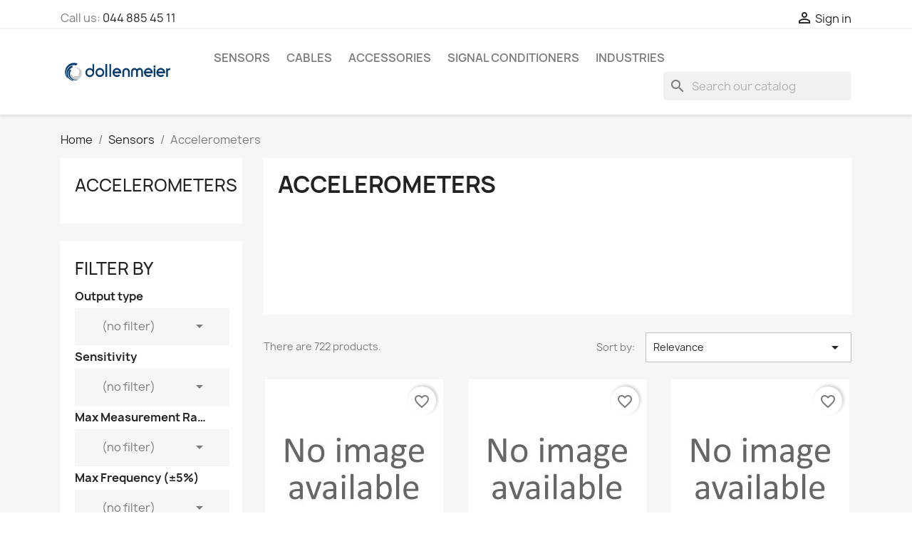

--- FILE ---
content_type: text/html; charset=utf-8
request_url: https://www.endevco.ch/3-accelerometers?q=Weight-0.176+oz+%7C+5+gm/Sensitivity-1+mV//g+%7C+0.10+mV//%28m//sec2%29
body_size: 11381
content:
<!doctype html>
<html lang="en-US">

  <head>
    
      
  <meta charset="utf-8">


  <meta http-equiv="x-ua-compatible" content="ie=edge">



  <title>Accelerometers</title>
  
    
  
  <meta name="description" content="Accelerometers">
  <meta name="keywords" content="Accelerometers">
        <link rel="canonical" href="https://www.endevco.ch/3-accelerometers">
    
      
  
  
    <script type="application/ld+json">
  {
    "@context": "https://schema.org",
    "@type": "Organization",
    "name" : "Ingenieurbüro Dollenmeier GmbH",
    "url" : "https://www.endevco.ch/"
         ,"logo": {
        "@type": "ImageObject",
        "url":"https://www.endevco.ch/img/endevco-logo-1578971099.jpg"
      }
      }
</script>

<script type="application/ld+json">
  {
    "@context": "https://schema.org",
    "@type": "WebPage",
    "isPartOf": {
      "@type": "WebSite",
      "url":  "https://www.endevco.ch/",
      "name": "Ingenieurbüro Dollenmeier GmbH"
    },
    "name": "Accelerometers",
    "url":  "https://www.endevco.ch/3-accelerometers?q=Weight-0.176+oz+%7C+5+gm/Sensitivity-1+mV//g+%7C+0.10+mV//%28m//sec2%29"
  }
</script>


  <script type="application/ld+json">
    {
      "@context": "https://schema.org",
      "@type": "BreadcrumbList",
      "itemListElement": [
                  {
            "@type": "ListItem",
            "position": 1,
            "name": "Home",
            "item": "https://www.endevco.ch/"
          },                  {
            "@type": "ListItem",
            "position": 2,
            "name": "Sensors",
            "item": "https://www.endevco.ch/9-sensors"
          },                  {
            "@type": "ListItem",
            "position": 3,
            "name": "Accelerometers",
            "item": "https://www.endevco.ch/3-accelerometers"
          }              ]
    }
  </script>
  
  
  
  <script type="application/ld+json">
  {
    "@context": "https://schema.org",
    "@type": "ItemList",
    "itemListElement": [
          {
        "@type": "ListItem",
        "position": 1,
        "name": "773 Triaxial Variable Capacitance Accelerometer",
        "url": "https://www.endevco.ch/accelerometers/878-773-triaxial-variable-capacitance-accelerometer.html"
      },          {
        "@type": "ListItem",
        "position": 2,
        "name": "773 Triaxial Variable Capacitance Accelerometer",
        "url": "https://www.endevco.ch/accelerometers/876-773-triaxial-variable-capacitance-accelerometer.html"
      },          {
        "@type": "ListItem",
        "position": 3,
        "name": "773 Triaxial Variable Capacitance Accelerometer",
        "url": "https://www.endevco.ch/accelerometers/873-773-triaxial-variable-capacitance-accelerometer.html"
      },          {
        "@type": "ListItem",
        "position": 4,
        "name": "773 Triaxial Variable Capacitance Accelerometer",
        "url": "https://www.endevco.ch/accelerometers/871-773-triaxial-variable-capacitance-accelerometer.html"
      },          {
        "@type": "ListItem",
        "position": 5,
        "name": "773 Triaxial Variable Capacitance Accelerometer",
        "url": "https://www.endevco.ch/accelerometers/869-773-triaxial-variable-capacitance-accelerometer.html"
      },          {
        "@type": "ListItem",
        "position": 6,
        "name": "773 Triaxial Variable Capacitance Accelerometer",
        "url": "https://www.endevco.ch/accelerometers/865-773-triaxial-variable-capacitance-accelerometer.html"
      },          {
        "@type": "ListItem",
        "position": 7,
        "name": "773 Triaxial Variable Capacitance Accelerometer",
        "url": "https://www.endevco.ch/accelerometers/860-773-triaxial-variable-capacitance-accelerometer.html"
      },          {
        "@type": "ListItem",
        "position": 8,
        "name": "773 Triaxial Variable Capacitance Accelerometer",
        "url": "https://www.endevco.ch/accelerometers/858-773-triaxial-variable-capacitance-accelerometer.html"
      },          {
        "@type": "ListItem",
        "position": 9,
        "name": "773 Triaxial Variable Capacitance Accelerometer",
        "url": "https://www.endevco.ch/accelerometers/854-773-triaxial-variable-capacitance-accelerometer.html"
      },          {
        "@type": "ListItem",
        "position": 10,
        "name": "773 Triaxial Variable Capacitance Accelerometer",
        "url": "https://www.endevco.ch/accelerometers/852-773-triaxial-variable-capacitance-accelerometer.html"
      },          {
        "@type": "ListItem",
        "position": 11,
        "name": "773 Triaxial Variable Capacitance Accelerometer",
        "url": "https://www.endevco.ch/accelerometers/845-773-triaxial-variable-capacitance-accelerometer.html"
      },          {
        "@type": "ListItem",
        "position": 12,
        "name": "771 Hermetic Variable Capacitance Accelerometer",
        "url": "https://www.endevco.ch/accelerometers/837-771-hermetic-variable-capacitance-accelerometer.html"
      }        ]
  }
</script>

  
  
    
                
                            
        <link rel="next" href="https://www.endevco.ch/3-accelerometers?page=2">  

  
    <meta property="og:title" content="Accelerometers" />
    <meta property="og:description" content="Accelerometers" />
    <meta property="og:url" content="https://www.endevco.ch/3-accelerometers?q=Weight-0.176+oz+%7C+5+gm/Sensitivity-1+mV//g+%7C+0.10+mV//%28m//sec2%29" />
    <meta property="og:site_name" content="Ingenieurbüro Dollenmeier GmbH" />
    <meta property="og:type" content="website" />    



  <meta name="viewport" content="width=device-width, initial-scale=1">



  <link rel="icon" type="image/vnd.microsoft.icon" href="https://www.endevco.ch/img/favicon.ico?1578971099">
  <link rel="shortcut icon" type="image/x-icon" href="https://www.endevco.ch/img/favicon.ico?1578971099">



    <link rel="stylesheet" href="https://www.endevco.ch/themes/classic/assets/css/theme.css" type="text/css" media="all">
  <link rel="stylesheet" href="https://www.endevco.ch/modules/ps_searchbar/ps_searchbar.css" type="text/css" media="all">
  <link rel="stylesheet" href="https://www.endevco.ch/modules/ps_facetedsearch/views/dist/front.css" type="text/css" media="all">
  <link rel="stylesheet" href="https://www.endevco.ch/js/jquery/ui/themes/base/minified/jquery-ui.min.css" type="text/css" media="all">
  <link rel="stylesheet" href="https://www.endevco.ch/js/jquery/ui/themes/base/minified/jquery.ui.theme.min.css" type="text/css" media="all">
  <link rel="stylesheet" href="https://www.endevco.ch/modules/blockwishlist/public/wishlist.css" type="text/css" media="all">
  <link rel="stylesheet" href="https://www.endevco.ch/modules/ps_imageslider/css/homeslider.css" type="text/css" media="all">




  

  <script type="text/javascript">
        var blockwishlistController = "https:\/\/www.endevco.ch\/module\/blockwishlist\/action";
        var prestashop = {"cart":{"products":[],"totals":{"total":{"type":"total","label":"Total","amount":0,"value":"CHF0.00"},"total_including_tax":{"type":"total","label":"Total (tax incl.)","amount":0,"value":"CHF0.00"},"total_excluding_tax":{"type":"total","label":"Total (tax excl.)","amount":0,"value":"CHF0.00"}},"subtotals":{"products":{"type":"products","label":"Subtotal","amount":0,"value":"CHF0.00"},"discounts":null,"shipping":{"type":"shipping","label":"Shipping","amount":0,"value":""},"tax":null},"products_count":0,"summary_string":"0 items","vouchers":{"allowed":0,"added":[]},"discounts":[],"minimalPurchase":0,"minimalPurchaseRequired":""},"currency":{"id":1,"name":"Swiss Franc","iso_code":"CHF","iso_code_num":"756","sign":"CHF"},"customer":{"lastname":null,"firstname":null,"email":null,"birthday":null,"newsletter":null,"newsletter_date_add":null,"optin":null,"website":null,"company":null,"siret":null,"ape":null,"is_logged":false,"gender":{"type":null,"name":null},"addresses":[]},"country":{"id_zone":"7","id_currency":"0","call_prefix":"41","iso_code":"CH","active":"1","contains_states":"0","need_identification_number":"0","need_zip_code":"1","zip_code_format":"NNNN","display_tax_label":"1","name":"Switzerland","id":19},"language":{"name":"English (English)","iso_code":"en","locale":"en-US","language_code":"en-us","active":"1","is_rtl":"0","date_format_lite":"m\/d\/Y","date_format_full":"m\/d\/Y H:i:s","id":4},"page":{"title":"","canonical":"https:\/\/www.endevco.ch\/3-accelerometers","meta":{"title":"Accelerometers","description":"Accelerometers","keywords":"Accelerometers","robots":"index"},"page_name":"category","body_classes":{"lang-en":true,"lang-rtl":false,"country-CH":true,"currency-CHF":true,"layout-left-column":true,"page-category":true,"tax-display-enabled":true,"page-customer-account":false,"category-id-3":true,"category-Accelerometers":true,"category-id-parent-9":true,"category-depth-level-3":true},"admin_notifications":[],"password-policy":{"feedbacks":{"0":"Very weak","1":"Weak","2":"Average","3":"Strong","4":"Very strong","Straight rows of keys are easy to guess":"Straight rows of keys are easy to guess","Short keyboard patterns are easy to guess":"Short keyboard patterns are easy to guess","Use a longer keyboard pattern with more turns":"Use a longer keyboard pattern with more turns","Repeats like \"aaa\" are easy to guess":"Repeats like \"aaa\" are easy to guess","Repeats like \"abcabcabc\" are only slightly harder to guess than \"abc\"":"Repeats like \"abcabcabc\" are only slightly harder to guess than \"abc\"","Sequences like abc or 6543 are easy to guess":"Sequences like \"abc\" or \"6543\" are easy to guess.","Recent years are easy to guess":"Recent years are easy to guess","Dates are often easy to guess":"Dates are often easy to guess","This is a top-10 common password":"This is a top-10 common password","This is a top-100 common password":"This is a top-100 common password","This is a very common password":"This is a very common password","This is similar to a commonly used password":"This is similar to a commonly used password","A word by itself is easy to guess":"A word by itself is easy to guess","Names and surnames by themselves are easy to guess":"Names and surnames by themselves are easy to guess","Common names and surnames are easy to guess":"Common names and surnames are easy to guess","Use a few words, avoid common phrases":"Use a few words, avoid common phrases","No need for symbols, digits, or uppercase letters":"No need for symbols, digits, or uppercase letters","Avoid repeated words and characters":"Avoid repeated words and characters","Avoid sequences":"Avoid sequences","Avoid recent years":"Avoid recent years","Avoid years that are associated with you":"Avoid years that are associated with you","Avoid dates and years that are associated with you":"Avoid dates and years that are associated with you","Capitalization doesn't help very much":"Capitalization doesn't help very much","All-uppercase is almost as easy to guess as all-lowercase":"All-uppercase is almost as easy to guess as all-lowercase","Reversed words aren't much harder to guess":"Reversed words aren't much harder to guess","Predictable substitutions like '@' instead of 'a' don't help very much":"Predictable substitutions like \"@\" instead of \"a\" don't help very much.","Add another word or two. Uncommon words are better.":"Add another word or two. Uncommon words are better."}}},"shop":{"name":"Ingenieurb\u00fcro Dollenmeier GmbH","logo":"https:\/\/www.endevco.ch\/img\/endevco-logo-1578971099.jpg","stores_icon":"https:\/\/www.endevco.ch\/img\/logo_stores.png","favicon":"https:\/\/www.endevco.ch\/img\/favicon.ico"},"core_js_public_path":"\/themes\/","urls":{"base_url":"https:\/\/www.endevco.ch\/","current_url":"https:\/\/www.endevco.ch\/3-accelerometers?q=Weight-0.176+oz+%7C+5+gm\/Sensitivity-1+mV\/\/g+%7C+0.10+mV\/\/%28m\/\/sec2%29","shop_domain_url":"https:\/\/www.endevco.ch","img_ps_url":"https:\/\/www.endevco.ch\/img\/","img_cat_url":"https:\/\/www.endevco.ch\/img\/c\/","img_lang_url":"https:\/\/www.endevco.ch\/img\/l\/","img_prod_url":"https:\/\/www.endevco.ch\/img\/p\/","img_manu_url":"https:\/\/www.endevco.ch\/img\/m\/","img_sup_url":"https:\/\/www.endevco.ch\/img\/su\/","img_ship_url":"https:\/\/www.endevco.ch\/img\/s\/","img_store_url":"https:\/\/www.endevco.ch\/img\/st\/","img_col_url":"https:\/\/www.endevco.ch\/img\/co\/","img_url":"https:\/\/www.endevco.ch\/themes\/classic\/assets\/img\/","css_url":"https:\/\/www.endevco.ch\/themes\/classic\/assets\/css\/","js_url":"https:\/\/www.endevco.ch\/themes\/classic\/assets\/js\/","pic_url":"https:\/\/www.endevco.ch\/upload\/","theme_assets":"https:\/\/www.endevco.ch\/themes\/classic\/assets\/","theme_dir":"https:\/\/www.endevco.ch\/themes\/classic\/","pages":{"address":"https:\/\/www.endevco.ch\/address","addresses":"https:\/\/www.endevco.ch\/addresses","authentication":"https:\/\/www.endevco.ch\/login","manufacturer":"https:\/\/www.endevco.ch\/brands","cart":"https:\/\/www.endevco.ch\/cart","category":"https:\/\/www.endevco.ch\/index.php?controller=category","cms":"https:\/\/www.endevco.ch\/index.php?controller=cms","contact":"https:\/\/www.endevco.ch\/contact-us","discount":"https:\/\/www.endevco.ch\/Discount","guest_tracking":"https:\/\/www.endevco.ch\/guest-tracking","history":"https:\/\/www.endevco.ch\/order-history","identity":"https:\/\/www.endevco.ch\/identity","index":"https:\/\/www.endevco.ch\/","my_account":"https:\/\/www.endevco.ch\/my-account","order_confirmation":"https:\/\/www.endevco.ch\/order-confirmation","order_detail":"https:\/\/www.endevco.ch\/index.php?controller=order-detail","order_follow":"https:\/\/www.endevco.ch\/order-follow","order":"https:\/\/www.endevco.ch\/Order","order_return":"https:\/\/www.endevco.ch\/index.php?controller=order-return","order_slip":"https:\/\/www.endevco.ch\/credit-slip","pagenotfound":"https:\/\/www.endevco.ch\/page-not-found","password":"https:\/\/www.endevco.ch\/password-recovery","pdf_invoice":"https:\/\/www.endevco.ch\/index.php?controller=pdf-invoice","pdf_order_return":"https:\/\/www.endevco.ch\/index.php?controller=pdf-order-return","pdf_order_slip":"https:\/\/www.endevco.ch\/index.php?controller=pdf-order-slip","prices_drop":"https:\/\/www.endevco.ch\/prices-drop","product":"https:\/\/www.endevco.ch\/index.php?controller=product","registration":"https:\/\/www.endevco.ch\/index.php?controller=registration","search":"https:\/\/www.endevco.ch\/search","sitemap":"https:\/\/www.endevco.ch\/Sitemap","stores":"https:\/\/www.endevco.ch\/stores","supplier":"https:\/\/www.endevco.ch\/supplier","new_products":"https:\/\/www.endevco.ch\/new-products","brands":"https:\/\/www.endevco.ch\/brands","register":"https:\/\/www.endevco.ch\/index.php?controller=registration","order_login":"https:\/\/www.endevco.ch\/Order?login=1"},"alternative_langs":[],"actions":{"logout":"https:\/\/www.endevco.ch\/?mylogout="},"no_picture_image":{"bySize":{"small_default":{"url":"https:\/\/www.endevco.ch\/img\/p\/en-default-small_default.jpg","width":98,"height":98},"cart_default":{"url":"https:\/\/www.endevco.ch\/img\/p\/en-default-cart_default.jpg","width":125,"height":125},"home_default":{"url":"https:\/\/www.endevco.ch\/img\/p\/en-default-home_default.jpg","width":250,"height":250},"medium_default":{"url":"https:\/\/www.endevco.ch\/img\/p\/en-default-medium_default.jpg","width":452,"height":452},"large_default":{"url":"https:\/\/www.endevco.ch\/img\/p\/en-default-large_default.jpg","width":800,"height":800}},"small":{"url":"https:\/\/www.endevco.ch\/img\/p\/en-default-small_default.jpg","width":98,"height":98},"medium":{"url":"https:\/\/www.endevco.ch\/img\/p\/en-default-home_default.jpg","width":250,"height":250},"large":{"url":"https:\/\/www.endevco.ch\/img\/p\/en-default-large_default.jpg","width":800,"height":800},"legend":""}},"configuration":{"display_taxes_label":true,"display_prices_tax_incl":true,"is_catalog":true,"show_prices":true,"opt_in":{"partner":true},"quantity_discount":{"type":"discount","label":"Unit discount"},"voucher_enabled":0,"return_enabled":0},"field_required":[],"breadcrumb":{"links":[{"title":"Home","url":"https:\/\/www.endevco.ch\/"},{"title":"Sensors","url":"https:\/\/www.endevco.ch\/9-sensors"},{"title":"Accelerometers","url":"https:\/\/www.endevco.ch\/3-accelerometers"}],"count":3},"link":{"protocol_link":"https:\/\/","protocol_content":"https:\/\/"},"time":1768767900,"static_token":"5d1d618eb61f983fd53b43702b489877","token":"338f9be79ba42f727c891c72b486c331","debug":false};
        var productsAlreadyTagged = [];
        var removeFromWishlistUrl = "https:\/\/www.endevco.ch\/module\/blockwishlist\/action?action=deleteProductFromWishlist";
        var wishlistAddProductToCartUrl = "https:\/\/www.endevco.ch\/module\/blockwishlist\/action?action=addProductToCart";
        var wishlistUrl = "https:\/\/www.endevco.ch\/module\/blockwishlist\/view";
      </script>



  <!-- emarketing start -->


<!-- emarketing end -->


    
  </head>

  <body id="category" class="lang-en country-ch currency-chf layout-left-column page-category tax-display-enabled category-id-3 category-accelerometers category-id-parent-9 category-depth-level-3">

    
      
    

    <main>
      
              

      <header id="header">
        
          
  <div class="header-banner">
    
  </div>



  <nav class="header-nav">
    <div class="container">
      <div class="row">
        <div class="hidden-sm-down">
          <div class="col-md-5 col-xs-12">
            <div id="_desktop_contact_link">
  <div id="contact-link">
                Call us: <a href='tel:0448854511'>044 885 45 11</a>
      </div>
</div>

          </div>
          <div class="col-md-7 right-nav">
              <div id="_desktop_user_info">
  <div class="user-info">
          <a
        href="https://www.endevco.ch/login?back=https%3A%2F%2Fwww.endevco.ch%2F3-accelerometers%3Fq%3DWeight-0.176%2Boz%2B%257C%2B5%2Bgm%2FSensitivity-1%2BmV%2F%2Fg%2B%257C%2B0.10%2BmV%2F%2F%2528m%2F%2Fsec2%2529"
        title="Log in to your customer account"
        rel="nofollow"
      >
        <i class="material-icons">&#xE7FF;</i>
        <span class="hidden-sm-down">Sign in</span>
      </a>
      </div>
</div>

          </div>
        </div>
        <div class="hidden-md-up text-sm-center mobile">
          <div class="float-xs-left" id="menu-icon">
            <i class="material-icons d-inline">&#xE5D2;</i>
          </div>
          <div class="float-xs-right" id="_mobile_cart"></div>
          <div class="float-xs-right" id="_mobile_user_info"></div>
          <div class="top-logo" id="_mobile_logo"></div>
          <div class="clearfix"></div>
        </div>
      </div>
    </div>
  </nav>



  <div class="header-top">
    <div class="container">
       <div class="row">
        <div class="col-md-2 hidden-sm-down" id="_desktop_logo">
                                    
  <a href="https://www.endevco.ch/">
    <img
      class="logo img-fluid"
      src="https://www.endevco.ch/img/endevco-logo-1578971099.jpg"
      alt="Ingenieurbüro Dollenmeier GmbH"
      width="8333"
      height="1529">
  </a>

                              </div>
        <div class="header-top-right col-md-10 col-sm-12 position-static">
          

<div class="menu js-top-menu position-static hidden-sm-down" id="_desktop_top_menu">
    
          <ul class="top-menu" id="top-menu" data-depth="0">
                    <li class="category" id="category-9">
                          <a
                class="dropdown-item"
                href="https://www.endevco.ch/9-sensors" data-depth="0"
                              >
                                                                      <span class="float-xs-right hidden-md-up">
                    <span data-target="#top_sub_menu_62890" data-toggle="collapse" class="navbar-toggler collapse-icons">
                      <i class="material-icons add">&#xE313;</i>
                      <i class="material-icons remove">&#xE316;</i>
                    </span>
                  </span>
                                Sensors
              </a>
                            <div  class="popover sub-menu js-sub-menu collapse" id="top_sub_menu_62890">
                
          <ul class="top-menu"  data-depth="1">
                    <li class="category current " id="category-3">
                          <a
                class="dropdown-item dropdown-submenu"
                href="https://www.endevco.ch/3-accelerometers" data-depth="1"
                              >
                                Accelerometers
              </a>
                          </li>
                    <li class="category" id="category-8">
                          <a
                class="dropdown-item dropdown-submenu"
                href="https://www.endevco.ch/8-pressure-transducers" data-depth="1"
                              >
                                Pressure Transducers
              </a>
                          </li>
              </ul>
    
              </div>
                          </li>
                    <li class="category" id="category-7">
                          <a
                class="dropdown-item"
                href="https://www.endevco.ch/7-cables" data-depth="0"
                              >
                                Cables
              </a>
                          </li>
                    <li class="category" id="category-6">
                          <a
                class="dropdown-item"
                href="https://www.endevco.ch/6-accessories" data-depth="0"
                              >
                                Accessories
              </a>
                          </li>
                    <li class="category" id="category-4">
                          <a
                class="dropdown-item"
                href="https://www.endevco.ch/4-signal-conditioners" data-depth="0"
                              >
                                Signal Conditioners
              </a>
                          </li>
                    <li class="cms-category" id="cms-category-2">
                          <a
                class="dropdown-item"
                href="https://www.endevco.ch/content/category/2-industries" data-depth="0"
                              >
                                                                      <span class="float-xs-right hidden-md-up">
                    <span data-target="#top_sub_menu_33198" data-toggle="collapse" class="navbar-toggler collapse-icons">
                      <i class="material-icons add">&#xE313;</i>
                      <i class="material-icons remove">&#xE316;</i>
                    </span>
                  </span>
                                Industries
              </a>
                            <div  class="popover sub-menu js-sub-menu collapse" id="top_sub_menu_33198">
                
          <ul class="top-menu"  data-depth="1">
                    <li class="cms-page" id="cms-page-6">
                          <a
                class="dropdown-item dropdown-submenu"
                href="https://www.endevco.ch/content/6-aerospace" data-depth="1"
                              >
                                Aerospace
              </a>
                          </li>
                    <li class="cms-page" id="cms-page-7">
                          <a
                class="dropdown-item dropdown-submenu"
                href="https://www.endevco.ch/content/7-auto-safety" data-depth="1"
                              >
                                Auto safety
              </a>
                          </li>
                    <li class="cms-page" id="cms-page-8">
                          <a
                class="dropdown-item dropdown-submenu"
                href="https://www.endevco.ch/content/8-automotive" data-depth="1"
                              >
                                Automotive
              </a>
                          </li>
                    <li class="cms-page" id="cms-page-9">
                          <a
                class="dropdown-item dropdown-submenu"
                href="https://www.endevco.ch/content/9-industrial-machinery" data-depth="1"
                              >
                                Industrial machinery
              </a>
                          </li>
                    <li class="cms-page" id="cms-page-10">
                          <a
                class="dropdown-item dropdown-submenu"
                href="https://www.endevco.ch/content/10-infrastructure" data-depth="1"
                              >
                                Infrastructure
              </a>
                          </li>
                    <li class="cms-page" id="cms-page-11">
                          <a
                class="dropdown-item dropdown-submenu"
                href="https://www.endevco.ch/content/11-laboratory" data-depth="1"
                              >
                                Laboratory
              </a>
                          </li>
                    <li class="cms-page" id="cms-page-12">
                          <a
                class="dropdown-item dropdown-submenu"
                href="https://www.endevco.ch/content/12-transportation" data-depth="1"
                              >
                                Transportation
              </a>
                          </li>
                    <li class="cms-page" id="cms-page-13">
                          <a
                class="dropdown-item dropdown-submenu"
                href="https://www.endevco.ch/content/13-weapons" data-depth="1"
                              >
                                Weapons
              </a>
                          </li>
              </ul>
    
              </div>
                          </li>
              </ul>
    
    <div class="clearfix"></div>
</div>
<div id="search_widget" class="search-widgets" data-search-controller-url="//www.endevco.ch/search">
  <form method="get" action="//www.endevco.ch/search">
    <input type="hidden" name="controller" value="search">
    <i class="material-icons search" aria-hidden="true">search</i>
    <input type="text" name="s" value="" placeholder="Search our catalog" aria-label="Search">
    <i class="material-icons clear" aria-hidden="true">clear</i>
  </form>
</div>

        </div>
      </div>
      <div id="mobile_top_menu_wrapper" class="row hidden-md-up" style="display:none;">
        <div class="js-top-menu mobile" id="_mobile_top_menu"></div>
        <div class="js-top-menu-bottom">
          <div id="_mobile_currency_selector"></div>
          <div id="_mobile_language_selector"></div>
          <div id="_mobile_contact_link"></div>
        </div>
      </div>
    </div>
  </div>
  

        
      </header>

      <section id="wrapper">
        
          
<aside id="notifications">
  <div class="notifications-container container">
    
    
    
      </div>
</aside>
        

        
        <div class="container">
          
            <nav data-depth="3" class="breadcrumb">
  <ol>
    
              
          <li>
                          <a href="https://www.endevco.ch/"><span>Home</span></a>
                      </li>
        
              
          <li>
                          <a href="https://www.endevco.ch/9-sensors"><span>Sensors</span></a>
                      </li>
        
              
          <li>
                          <span>Accelerometers</span>
                      </li>
        
          
  </ol>
</nav>
          

          <div class="row">
            
              <div id="left-column" class="col-xs-12 col-md-4 col-lg-3">
                                  

<div class="block-categories">
  <ul class="category-top-menu">
    <li><a class="text-uppercase h6" href="https://www.endevco.ch/3-accelerometers">Accelerometers</a></li>
      </ul>
</div>
<div id="search_filters_wrapper" class="hidden-sm-down">
  <div id="search_filter_controls" class="hidden-md-up">
      <span id="_mobile_search_filters_clear_all"></span>
      <button class="btn btn-secondary ok">
        <i class="material-icons rtl-no-flip">&#xE876;</i>
        OK
      </button>
  </div>
    <div id="search_filters">
    
      <p class="text-uppercase h6 hidden-sm-down">Filter By</p>
    

    
          

          <section class="facet clearfix" data-type="feature" data-name="Output type">
        <p class="h6 facet-title hidden-sm-down">Output type</p>
                                                                              
        <div class="title hidden-md-up" data-target="#facet_69203" data-toggle="collapse">
          <p class="h6 facet-title">Output type</p>
          <span class="navbar-toggler collapse-icons">
            <i class="material-icons add">&#xE313;</i>
            <i class="material-icons remove">&#xE316;</i>
          </span>
        </div>

                  
            <ul id="facet_69203" class="collapse">
              <li>
                <div class="col-sm-12 col-xs-12 col-md-12 facet-dropdown dropdown">
                  <a class="select-title" rel="nofollow" data-toggle="dropdown" aria-haspopup="true" aria-expanded="false">
                                        <span>
                                                                                                                                                                                                              (no filter)
                                          </span>
                    <i class="material-icons float-xs-right">&#xE5C5;</i>
                  </a>
                  <div class="dropdown-menu">
                                                                  <a
                          rel="nofollow"
                          href="https://www.endevco.ch/3-accelerometers?q=Output+type-Charge"
                          class="select-list js-search-link"
                        >
                          Charge
                                                      (51)
                                                  </a>
                                                                                        <a
                          rel="nofollow"
                          href="https://www.endevco.ch/3-accelerometers?q=Output+type-Voltage+%28IEPE%29"
                          class="select-list js-search-link"
                        >
                          Voltage (IEPE)
                                                      (132)
                                                  </a>
                                                                                        <a
                          rel="nofollow"
                          href="https://www.endevco.ch/3-accelerometers?q=Output+type-Voltage+%28MEMS%29"
                          class="select-list js-search-link"
                        >
                          Voltage (MEMS)
                                                      (539)
                                                  </a>
                                                            </div>
                </div>
              </li>
            </ul>
          

              </section>
          <section class="facet clearfix" data-type="feature" data-name="Sensitivity">
        <p class="h6 facet-title hidden-sm-down">Sensitivity</p>
                                                                                                                                                                                                                                                                                                                                                                                                                                                                                                                                                                                                                                                            
        <div class="title hidden-md-up" data-target="#facet_72544" data-toggle="collapse">
          <p class="h6 facet-title">Sensitivity</p>
          <span class="navbar-toggler collapse-icons">
            <i class="material-icons add">&#xE313;</i>
            <i class="material-icons remove">&#xE316;</i>
          </span>
        </div>

                  
            <ul id="facet_72544" class="collapse">
              <li>
                <div class="col-sm-12 col-xs-12 col-md-12 facet-dropdown dropdown">
                  <a class="select-title" rel="nofollow" data-toggle="dropdown" aria-haspopup="true" aria-expanded="false">
                                        <span>
                                                                                                                                                                                                                                                                                                                                                                                                                                                                                                                                                                                                                                                                                                                                                                                                                                                                                                                                                                                                                                                                                                                                                                                                                                                                                                                                                                                                                                                                                                                                                                                                                                                                                                (no filter)
                                          </span>
                    <i class="material-icons float-xs-right">&#xE5C5;</i>
                  </a>
                  <div class="dropdown-menu">
                                                                  <a
                          rel="nofollow"
                          href="https://www.endevco.ch/3-accelerometers?q=Sensitivity-0.025+pC%5C/g+%7C+0.003+pC%5C/%28m%5C/sec2%29"
                          class="select-list js-search-link"
                        >
                          0.025 pC/g | 0.003 pC/(m/sec2)
                                                      (1)
                                                  </a>
                                                                                        <a
                          rel="nofollow"
                          href="https://www.endevco.ch/3-accelerometers?q=Sensitivity-0.1+mV%5C/g+%7C+0.01+mV%5C/%28m%5C/sec2%29"
                          class="select-list js-search-link"
                        >
                          0.1 mV/g | 0.01 mV/(m/sec2)
                                                      (3)
                                                  </a>
                                                                                        <a
                          rel="nofollow"
                          href="https://www.endevco.ch/3-accelerometers?q=Sensitivity-0.4+pC%5C/g+%7C+0.04+pC%5C/%28m%5C/sec2%29"
                          class="select-list js-search-link"
                        >
                          0.4 pC/g | 0.04 pC/(m/sec2)
                                                      (1)
                                                  </a>
                                                                                        <a
                          rel="nofollow"
                          href="https://www.endevco.ch/3-accelerometers?q=Sensitivity-0.5+mV%5C/g+%7C+0.05+mV%5C/%28m%5C/sec2%29"
                          class="select-list js-search-link"
                        >
                          0.5 mV/g | 0.05 mV/(m/sec2)
                                                      (1)
                                                  </a>
                                                                                        <a
                          rel="nofollow"
                          href="https://www.endevco.ch/3-accelerometers?q=Sensitivity-0.75+pC%5C/g+%7C+0.08+pC%5C/%28m%5C/sec2%29"
                          class="select-list js-search-link"
                        >
                          0.75 pC/g | 0.08 pC/(m/sec2)
                                                      (1)
                                                  </a>
                                                                                        <a
                          rel="nofollow"
                          href="https://www.endevco.ch/3-accelerometers?q=Sensitivity-1+mV%5C/g+%7C+0.10+mV%5C/%28m%5C/sec2%29"
                          class="select-list js-search-link"
                        >
                          1 mV/g | 0.10 mV/(m/sec2)
                                                      (3)
                                                  </a>
                                                                                        <a
                          rel="nofollow"
                          href="https://www.endevco.ch/3-accelerometers?q=Sensitivity-1.1+pC%5C/g+%7C+0.11+pC%5C/%28m%5C/sec2%29"
                          class="select-list js-search-link"
                        >
                          1.1 pC/g | 0.11 pC/(m/sec2)
                                                      (1)
                                                  </a>
                                                                                        <a
                          rel="nofollow"
                          href="https://www.endevco.ch/3-accelerometers?q=Sensitivity-1.4+pC%5C/g+%7C+0.14+pC%5C/%28m%5C/sec2%29"
                          class="select-list js-search-link"
                        >
                          1.4 pC/g | 0.14 pC/(m/sec2)
                                                      (2)
                                                  </a>
                                                                                        <a
                          rel="nofollow"
                          href="https://www.endevco.ch/3-accelerometers?q=Sensitivity-2+mV%5C/g+%7C+0.20+mV%5C/%28m%5C/sec2%29"
                          class="select-list js-search-link"
                        >
                          2 mV/g | 0.20 mV/(m/sec2)
                                                      (5)
                                                  </a>
                                                                                        <a
                          rel="nofollow"
                          href="https://www.endevco.ch/3-accelerometers?q=Sensitivity-2.2+pC%5C/g+%7C+0.22+pC%5C/%28m%5C/sec2%29"
                          class="select-list js-search-link"
                        >
                          2.2 pC/g | 0.22 pC/(m/sec2)
                                                      (2)
                                                  </a>
                                                                                        <a
                          rel="nofollow"
                          href="https://www.endevco.ch/3-accelerometers?q=Sensitivity-2.5+mV%5C/g+%7C+0.25+mV%5C/%28m%5C/sec2%29"
                          class="select-list js-search-link"
                        >
                          2.5 mV/g | 0.25 mV/(m/sec2)
                                                      (2)
                                                  </a>
                                                                                        <a
                          rel="nofollow"
                          href="https://www.endevco.ch/3-accelerometers?q=Sensitivity-2.8+pC%5C/g+%7C+0.29+pC%5C/%28m%5C/sec2%29"
                          class="select-list js-search-link"
                        >
                          2.8 pC/g | 0.29 pC/(m/sec2)
                                                      (6)
                                                  </a>
                                                                                        <a
                          rel="nofollow"
                          href="https://www.endevco.ch/3-accelerometers?q=Sensitivity-2.25+mV%5C/g+%7C+0.22+mV%5C/%28m%5C/sec2%29"
                          class="select-list js-search-link"
                        >
                          2.25 mV/g | 0.22 mV/(m/sec2)
                                                      (1)
                                                  </a>
                                                                                        <a
                          rel="nofollow"
                          href="https://www.endevco.ch/3-accelerometers?q=Sensitivity-3+pC%5C/g+%7C+0.31+pC%5C/%28m%5C/sec2%29"
                          class="select-list js-search-link"
                        >
                          3 pC/g | 0.31 pC/(m/sec2)
                                                      (5)
                                                  </a>
                                                                                        <a
                          rel="nofollow"
                          href="https://www.endevco.ch/3-accelerometers?q=Sensitivity-3.7+pC%5C/g+%7C+0.38+pC%5C/%28m%5C/sec2%29"
                          class="select-list js-search-link"
                        >
                          3.7 pC/g | 0.38 pC/(m/sec2)
                                                      (2)
                                                  </a>
                                                                                        <a
                          rel="nofollow"
                          href="https://www.endevco.ch/3-accelerometers?q=Sensitivity-5+mV%5C/g+%7C+0.51+mV%5C/%28m%5C/sec2%29"
                          class="select-list js-search-link"
                        >
                          5 mV/g | 0.51 mV/(m/sec2)
                                                      (7)
                                                  </a>
                                                                                        <a
                          rel="nofollow"
                          href="https://www.endevco.ch/3-accelerometers?q=Sensitivity-10+mV%5C/g+%7C+1.02+mV%5C/%28m%5C/sec2%29"
                          class="select-list js-search-link"
                        >
                          10 mV/g | 1.02 mV/(m/sec2)
                                                      (49)
                                                  </a>
                                                                                        <a
                          rel="nofollow"
                          href="https://www.endevco.ch/3-accelerometers?q=Sensitivity-10+pC%5C/g+%7C+1.02+pC%5C/%28m%5C/sec2%29"
                          class="select-list js-search-link"
                        >
                          10 pC/g | 1.02 pC/(m/sec2)
                                                      (4)
                                                  </a>
                                                                                        <a
                          rel="nofollow"
                          href="https://www.endevco.ch/3-accelerometers?q=Sensitivity-11.5+pC%5C/g+%7C+1.17+pC%5C/%28m%5C/sec2%29"
                          class="select-list js-search-link"
                        >
                          11.5 pC/g | 1.17 pC/(m/sec2)
                                                      (4)
                                                  </a>
                                                                                        <a
                          rel="nofollow"
                          href="https://www.endevco.ch/3-accelerometers?q=Sensitivity-12+pC%5C/g+%7C+1.22+pC%5C/%28m%5C/sec2%29"
                          class="select-list js-search-link"
                        >
                          12 pC/g | 1.22 pC/(m/sec2)
                                                      (3)
                                                  </a>
                                                                                        <a
                          rel="nofollow"
                          href="https://www.endevco.ch/3-accelerometers?q=Sensitivity-13+pC%5C/g+%7C+1.33+pC%5C/%28m%5C/sec2%29"
                          class="select-list js-search-link"
                        >
                          13 pC/g | 1.33 pC/(m/sec2)
                                                      (1)
                                                  </a>
                                                                                        <a
                          rel="nofollow"
                          href="https://www.endevco.ch/3-accelerometers?q=Sensitivity-17+pC%5C/g+%7C+1.73+pC%5C/%28m%5C/sec2%29"
                          class="select-list js-search-link"
                        >
                          17 pC/g | 1.73 pC/(m/sec2)
                                                      (1)
                                                  </a>
                                                                                        <a
                          rel="nofollow"
                          href="https://www.endevco.ch/3-accelerometers?q=Sensitivity-20+pC%5C/g+%7C+2+pC%5C/%28m%5C/sec2%29"
                          class="select-list js-search-link"
                        >
                          20 pC/g | 2 pC/(m/sec2)
                                                      (1)
                                                  </a>
                                                                                        <a
                          rel="nofollow"
                          href="https://www.endevco.ch/3-accelerometers?q=Sensitivity-25+mV%5C/g+%7C+2.5+mV%5C/%28m%5C/sec2%29"
                          class="select-list js-search-link"
                        >
                          25 mV/g | 2.5 mV/(m/sec2)
                                                      (6)
                                                  </a>
                                                                                        <a
                          rel="nofollow"
                          href="https://www.endevco.ch/3-accelerometers?q=Sensitivity-50+mV%5C/g+%7C+5.1+mV%5C/%28m%5C/sec2%29"
                          class="select-list js-search-link"
                        >
                          50 mV/g | 5.1 mV/(m/sec2)
                                                      (5)
                                                  </a>
                                                                                        <a
                          rel="nofollow"
                          href="https://www.endevco.ch/3-accelerometers?q=Sensitivity-50+pC%5C/g+%7C+5.1+pC%5C/%28m%5C/sec2%29"
                          class="select-list js-search-link"
                        >
                          50 pC/g | 5.1 pC/(m/sec2)
                                                      (4)
                                                  </a>
                                                                                        <a
                          rel="nofollow"
                          href="https://www.endevco.ch/3-accelerometers?q=Sensitivity-100+mV%5C/g+%7C+10.2+mV%5C/%28m%5C/sec2%29"
                          class="select-list js-search-link"
                        >
                          100 mV/g | 10.2 mV/(m/sec2)
                                                      (35)
                                                  </a>
                                                                                        <a
                          rel="nofollow"
                          href="https://www.endevco.ch/3-accelerometers?q=Sensitivity-100+pC%5C/g+%7C+10.2+pC%5C/%28m%5C/sec2%29"
                          class="select-list js-search-link"
                        >
                          100 pC/g | 10.2 pC/(m/sec2)
                                                      (6)
                                                  </a>
                                                                                        <a
                          rel="nofollow"
                          href="https://www.endevco.ch/3-accelerometers?q=Sensitivity-200+pC%5C/g+%7C+20.4+pC%5C/%28m%5C/sec2%29"
                          class="select-list js-search-link"
                        >
                          200 pC/g | 20.4 pC/(m/sec2)
                                                      (1)
                                                  </a>
                                                                                        <a
                          rel="nofollow"
                          href="https://www.endevco.ch/3-accelerometers?q=Sensitivity-300+pC%5C/g+%7C+30.6+pC%5C/%28m%5C/sec2%29"
                          class="select-list js-search-link"
                        >
                          300 pC/g | 30.6 pC/(m/sec2)
                                                      (3)
                                                  </a>
                                                                                        <a
                          rel="nofollow"
                          href="https://www.endevco.ch/3-accelerometers?q=Sensitivity-500+mV%5C/g+%7C+51+mV%5C/%28m%5C/sec2%29"
                          class="select-list js-search-link"
                        >
                          500 mV/g | 51 mV/(m/sec2)
                                                      (7)
                                                  </a>
                                                                                        <a
                          rel="nofollow"
                          href="https://www.endevco.ch/3-accelerometers?q=Sensitivity-1000+mV%5C/g+%7C+102+mV%5C/%28m%5C/sec2%29"
                          class="select-list js-search-link"
                        >
                          1000 mV/g | 102 mV/(m/sec2)
                                                      (6)
                                                  </a>
                                                                                        <a
                          rel="nofollow"
                          href="https://www.endevco.ch/3-accelerometers?q=Sensitivity-1000+pC%5C/g+%7C+102+pC%5C/%28m%5C/sec2%29"
                          class="select-list js-search-link"
                        >
                          1000 pC/g | 102 pC/(m/sec2)
                                                      (2)
                                                  </a>
                                                                                        <a
                          rel="nofollow"
                          href="https://www.endevco.ch/3-accelerometers?q=Sensitivity-10000+mV%5C/g+%7C+1019+mV%5C/%28m%5C/sec2%29"
                          class="select-list js-search-link"
                        >
                          10000 mV/g | 1019 mV/(m/sec2)
                                                      (2)
                                                  </a>
                                                            </div>
                </div>
              </li>
            </ul>
          

              </section>
          <section class="facet clearfix" data-type="feature" data-name="Max Measurement Range">
        <p class="h6 facet-title hidden-sm-down">Max Measurement Range</p>
                                                                                                                                                                                                                                                                                                                                                                                                                                                                                                                                                                                                                                                                                                                                                                                                                                                                                                                        
        <div class="title hidden-md-up" data-target="#facet_75774" data-toggle="collapse">
          <p class="h6 facet-title">Max Measurement Range</p>
          <span class="navbar-toggler collapse-icons">
            <i class="material-icons add">&#xE313;</i>
            <i class="material-icons remove">&#xE316;</i>
          </span>
        </div>

                  
            <ul id="facet_75774" class="collapse">
              <li>
                <div class="col-sm-12 col-xs-12 col-md-12 facet-dropdown dropdown">
                  <a class="select-title" rel="nofollow" data-toggle="dropdown" aria-haspopup="true" aria-expanded="false">
                                        <span>
                                                                                                                                                                                                                                                                                                                                                                                                                                                                                                                                                                                                                                                                                                                                                                                                                                                                                                                                                                                                                                                                                                                                                                                                                                                                                                                                                                                                                                                                                                                                                                                                                                                                                                                                                                                                                                                                                                                                                                                                                                                                                                                                                                                                                                                                                                                                                                    (no filter)
                                          </span>
                    <i class="material-icons float-xs-right">&#xE5C5;</i>
                  </a>
                  <div class="dropdown-menu">
                                                                  <a
                          rel="nofollow"
                          href="https://www.endevco.ch/3-accelerometers?q=Max+Measurement+Range-0.5+g+pk+%7C+4.9+m%5C/sec2+pk"
                          class="select-list js-search-link"
                        >
                          0.5 g pk | 4.9 m/sec2 pk
                                                      (2)
                                                  </a>
                                                                                        <a
                          rel="nofollow"
                          href="https://www.endevco.ch/3-accelerometers?q=Max+Measurement+Range-5+g+pk+%7C+49+m%5C/sec2+pk"
                          class="select-list js-search-link"
                        >
                          5 g pk | 49 m/sec2 pk
                                                      (6)
                                                  </a>
                                                                                        <a
                          rel="nofollow"
                          href="https://www.endevco.ch/3-accelerometers?q=Max+Measurement+Range-10+g+pk+%7C+98+m%5C/sec2+pk"
                          class="select-list js-search-link"
                        >
                          10 g pk | 98 m/sec2 pk
                                                      (7)
                                                  </a>
                                                                                        <a
                          rel="nofollow"
                          href="https://www.endevco.ch/3-accelerometers?q=Max+Measurement+Range-25+g+pk+%7C+245+m%5C/sec2+pk"
                          class="select-list js-search-link"
                        >
                          25 g pk | 245 m/sec2 pk
                                                      (3)
                                                  </a>
                                                                                        <a
                          rel="nofollow"
                          href="https://www.endevco.ch/3-accelerometers?q=Max+Measurement+Range-50+g+pk+%7C+491+m%5C/sec2+pk"
                          class="select-list js-search-link"
                        >
                          50 g pk | 491 m/sec2 pk
                                                      (31)
                                                  </a>
                                                                                        <a
                          rel="nofollow"
                          href="https://www.endevco.ch/3-accelerometers?q=Max+Measurement+Range-80+g+pk+%7C+785+m%5C/sec2+pk"
                          class="select-list js-search-link"
                        >
                          80 g pk | 785 m/sec2 pk
                                                      (1)
                                                  </a>
                                                                                        <a
                          rel="nofollow"
                          href="https://www.endevco.ch/3-accelerometers?q=Max+Measurement+Range-100+g+pk+%7C+981+m%5C/sec2+pk"
                          class="select-list js-search-link"
                        >
                          100 g pk | 981 m/sec2 pk
                                                      (5)
                                                  </a>
                                                                                        <a
                          rel="nofollow"
                          href="https://www.endevco.ch/3-accelerometers?q=Max+Measurement+Range-200+g+pk+%7C+1962+m%5C/sec2+pk"
                          class="select-list js-search-link"
                        >
                          200 g pk | 1962 m/sec2 pk
                                                      (6)
                                                  </a>
                                                                                        <a
                          rel="nofollow"
                          href="https://www.endevco.ch/3-accelerometers?q=Max+Measurement+Range-250+g+pk+%7C+2453+m%5C/sec2+pk"
                          class="select-list js-search-link"
                        >
                          250 g pk | 2453 m/sec2 pk
                                                      (2)
                                                  </a>
                                                                                        <a
                          rel="nofollow"
                          href="https://www.endevco.ch/3-accelerometers?q=Max+Measurement+Range-500+g+pk+%7C+4905+m%5C/sec2+pk"
                          class="select-list js-search-link"
                        >
                          500 g pk | 4905 m/sec2 pk
                                                      (51)
                                                  </a>
                                                                                        <a
                          rel="nofollow"
                          href="https://www.endevco.ch/3-accelerometers?q=Max+Measurement+Range-675+g+pk+%7C+6622+m%5C/sec2+pk"
                          class="select-list js-search-link"
                        >
                          675 g pk | 6622 m/sec2 pk
                                                      (1)
                                                  </a>
                                                                                        <a
                          rel="nofollow"
                          href="https://www.endevco.ch/3-accelerometers?q=Max+Measurement+Range-700+g+pk+%7C+6867+m%5C/sec2+pk"
                          class="select-list js-search-link"
                        >
                          700 g pk | 6867 m/sec2 pk
                                                      (1)
                                                  </a>
                                                                                        <a
                          rel="nofollow"
                          href="https://www.endevco.ch/3-accelerometers?q=Max+Measurement+Range-740+g+pk+%7C+7259+m%5C/sec2+pk"
                          class="select-list js-search-link"
                        >
                          740 g pk | 7259 m/sec2 pk
                                                      (1)
                                                  </a>
                                                                                        <a
                          rel="nofollow"
                          href="https://www.endevco.ch/3-accelerometers?q=Max+Measurement+Range-850+g+pk+%7C+8339+m%5C/sec2+pk"
                          class="select-list js-search-link"
                        >
                          850 g pk | 8339 m/sec2 pk
                                                      (1)
                                                  </a>
                                                                                        <a
                          rel="nofollow"
                          href="https://www.endevco.ch/3-accelerometers?q=Max+Measurement+Range-1000+g+pk+%7C+9810+m%5C/sec2+pk"
                          class="select-list js-search-link"
                        >
                          1000 g pk | 9810 m/sec2 pk
                                                      (14)
                                                  </a>
                                                                                        <a
                          rel="nofollow"
                          href="https://www.endevco.ch/3-accelerometers?q=Max+Measurement+Range-1400+g+pk+%7C+13734+m%5C/sec2+pk"
                          class="select-list js-search-link"
                        >
                          1400 g pk | 13734 m/sec2 pk
                                                      (1)
                                                  </a>
                                                                                        <a
                          rel="nofollow"
                          href="https://www.endevco.ch/3-accelerometers?q=Max+Measurement+Range-1800+g+pk+%7C+17652+m%5C/sec2+pk"
                          class="select-list js-search-link"
                        >
                          1800 g pk | 17652 m/sec2 pk
                                                      (1)
                                                  </a>
                                                                                        <a
                          rel="nofollow"
                          href="https://www.endevco.ch/3-accelerometers?q=Max+Measurement+Range-2000+g+pk+%7C+19620+m%5C/sec2+pk"
                          class="select-list js-search-link"
                        >
                          2000 g pk | 19620 m/sec2 pk
                                                      (1)
                                                  </a>
                                                                                        <a
                          rel="nofollow"
                          href="https://www.endevco.ch/3-accelerometers?q=Max+Measurement+Range-2000+g+pk+%7C+19620+m%5C/sec2+pk"
                          class="select-list js-search-link"
                        >
                          2000 g pk | 19620 m/sec2 pk
                                                      (1)
                                                  </a>
                                                                                        <a
                          rel="nofollow"
                          href="https://www.endevco.ch/3-accelerometers?q=Max+Measurement+Range-2000+g+pk+%7C+19620+m%5C/sec2+pk"
                          class="select-list js-search-link"
                        >
                          2000 g pk | 19620 m/sec2 pk
                                                      (1)
                                                  </a>
                                                                                        <a
                          rel="nofollow"
                          href="https://www.endevco.ch/3-accelerometers?q=Max+Measurement+Range-2000+g+pk+%7C+19620+m%5C/sec2+pk"
                          class="select-list js-search-link"
                        >
                          2000 g pk | 19620 m/sec2 pk
                                                      (1)
                                                  </a>
                                                                                        <a
                          rel="nofollow"
                          href="https://www.endevco.ch/3-accelerometers?q=Max+Measurement+Range-2000+g+pk+%7C+19620+m%5C/sec2+pk"
                          class="select-list js-search-link"
                        >
                          2000 g pk | 19620 m/sec2 pk
                                                      (1)
                                                  </a>
                                                                                        <a
                          rel="nofollow"
                          href="https://www.endevco.ch/3-accelerometers?q=Max+Measurement+Range-2000+g+pk+%7C+19620+m%5C/sec2+pk"
                          class="select-list js-search-link"
                        >
                          2000 g pk | 19620 m/sec2 pk
                                                      (1)
                                                  </a>
                                                                                        <a
                          rel="nofollow"
                          href="https://www.endevco.ch/3-accelerometers?q=Max+Measurement+Range-2000+g+pk+%7C+19620+m%5C/sec2+pk"
                          class="select-list js-search-link"
                        >
                          2000 g pk | 19620 m/sec2 pk
                                                      (1)
                                                  </a>
                                                                                        <a
                          rel="nofollow"
                          href="https://www.endevco.ch/3-accelerometers?q=Max+Measurement+Range-2000+g+pk+%7C+19620+m%5C/sec2+pk"
                          class="select-list js-search-link"
                        >
                          2000 g pk | 19620 m/sec2 pk
                                                      (1)
                                                  </a>
                                                                                        <a
                          rel="nofollow"
                          href="https://www.endevco.ch/3-accelerometers?q=Max+Measurement+Range-2000+g+pk+%7C+19620+m%5C/sec2+pk"
                          class="select-list js-search-link"
                        >
                          2000 g pk | 19620 m/sec2 pk
                                                      (1)
                                                  </a>
                                                                                        <a
                          rel="nofollow"
                          href="https://www.endevco.ch/3-accelerometers?q=Max+Measurement+Range-2000+g+pk+%7C+19620+m%5C/sec2+pk"
                          class="select-list js-search-link"
                        >
                          2000 g pk | 19620 m/sec2 pk
                                                      (1)
                                                  </a>
                                                                                        <a
                          rel="nofollow"
                          href="https://www.endevco.ch/3-accelerometers?q=Max+Measurement+Range-2000+g+pk+%7C+19620+m%5C/sec2+pk"
                          class="select-list js-search-link"
                        >
                          2000 g pk | 19620 m/sec2 pk
                                                      (1)
                                                  </a>
                                                                                        <a
                          rel="nofollow"
                          href="https://www.endevco.ch/3-accelerometers?q=Max+Measurement+Range-2000+g+pk+%7C+19620+m%5C/sec2+pk"
                          class="select-list js-search-link"
                        >
                          2000 g pk | 19620 m/sec2 pk
                                                      (1)
                                                  </a>
                                                                                        <a
                          rel="nofollow"
                          href="https://www.endevco.ch/3-accelerometers?q=Max+Measurement+Range-2000+g+pk+%7C+19620+m%5C/sec2+pk"
                          class="select-list js-search-link"
                        >
                          2000 g pk | 19620 m/sec2 pk
                                                      (1)
                                                  </a>
                                                                                        <a
                          rel="nofollow"
                          href="https://www.endevco.ch/3-accelerometers?q=Max+Measurement+Range-2000+g+pk+%7C+19620+m%5C/sec2+pk"
                          class="select-list js-search-link"
                        >
                          2000 g pk | 19620 m/sec2 pk
                                                      (1)
                                                  </a>
                                                                                        <a
                          rel="nofollow"
                          href="https://www.endevco.ch/3-accelerometers?q=Max+Measurement+Range-2000+g+pk+%7C+19620+m%5C/sec2+pk"
                          class="select-list js-search-link"
                        >
                          2000 g pk | 19620 m/sec2 pk
                                                      (1)
                                                  </a>
                                                                                        <a
                          rel="nofollow"
                          href="https://www.endevco.ch/3-accelerometers?q=Max+Measurement+Range-2000+g+pk+%7C+19620+m%5C/sec2+pk"
                          class="select-list js-search-link"
                        >
                          2000 g pk | 19620 m/sec2 pk
                                                      (1)
                                                  </a>
                                                                                        <a
                          rel="nofollow"
                          href="https://www.endevco.ch/3-accelerometers?q=Max+Measurement+Range-2000+g+pk+%7C+19620+m%5C/sec2+pk"
                          class="select-list js-search-link"
                        >
                          2000 g pk | 19620 m/sec2 pk
                                                      (1)
                                                  </a>
                                                                                        <a
                          rel="nofollow"
                          href="https://www.endevco.ch/3-accelerometers?q=Max+Measurement+Range-2000+g+pk+%7C+19620+m%5C/sec2+pk"
                          class="select-list js-search-link"
                        >
                          2000 g pk | 19620 m/sec2 pk
                                                      (1)
                                                  </a>
                                                                                        <a
                          rel="nofollow"
                          href="https://www.endevco.ch/3-accelerometers?q=Max+Measurement+Range-2000+g+pk+%7C+19620+m%5C/sec2+pk"
                          class="select-list js-search-link"
                        >
                          2000 g pk | 19620 m/sec2 pk
                                                      (1)
                                                  </a>
                                                                                        <a
                          rel="nofollow"
                          href="https://www.endevco.ch/3-accelerometers?q=Max+Measurement+Range-2000+g+pk+%7C+19620+m%5C/sec2+pk"
                          class="select-list js-search-link"
                        >
                          2000 g pk | 19620 m/sec2 pk
                                                      (1)
                                                  </a>
                                                                                        <a
                          rel="nofollow"
                          href="https://www.endevco.ch/3-accelerometers?q=Max+Measurement+Range-2000+g+pk+%7C+19620+m%5C/sec2+pk"
                          class="select-list js-search-link"
                        >
                          2000 g pk | 19620 m/sec2 pk
                                                      (1)
                                                  </a>
                                                                                        <a
                          rel="nofollow"
                          href="https://www.endevco.ch/3-accelerometers?q=Max+Measurement+Range-2000+g+pk+%7C+19620+m%5C/sec2+pk"
                          class="select-list js-search-link"
                        >
                          2000 g pk | 19620 m/sec2 pk
                                                      (1)
                                                  </a>
                                                                                        <a
                          rel="nofollow"
                          href="https://www.endevco.ch/3-accelerometers?q=Max+Measurement+Range-2500+g+pk+%7C+24525+m%5C/sec2+pk"
                          class="select-list js-search-link"
                        >
                          2500 g pk | 24525 m/sec2 pk
                                                      (6)
                                                  </a>
                                                                                        <a
                          rel="nofollow"
                          href="https://www.endevco.ch/3-accelerometers?q=Max+Measurement+Range-2800+g+pk+%7C+27468+m%5C/sec2+pk"
                          class="select-list js-search-link"
                        >
                          2800 g pk | 27468 m/sec2 pk
                                                      (2)
                                                  </a>
                                                                                        <a
                          rel="nofollow"
                          href="https://www.endevco.ch/3-accelerometers?q=Max+Measurement+Range-4000+g+pk+%7C+39240+m%5C/sec2+pk"
                          class="select-list js-search-link"
                        >
                          4000 g pk | 39240 m/sec2 pk
                                                      (1)
                                                  </a>
                                                                                        <a
                          rel="nofollow"
                          href="https://www.endevco.ch/3-accelerometers?q=Max+Measurement+Range-5000+g+pk+%7C+49050+m%5C/sec2+pk"
                          class="select-list js-search-link"
                        >
                          5000 g pk | 49050 m/sec2 pk
                                                      (7)
                                                  </a>
                                                                                        <a
                          rel="nofollow"
                          href="https://www.endevco.ch/3-accelerometers?q=Max+Measurement+Range-10000+g+pk+%7C+98100+m%5C/sec2+pk"
                          class="select-list js-search-link"
                        >
                          10000 g pk | 98100 m/sec2 pk
                                                      (5)
                                                  </a>
                                                                                        <a
                          rel="nofollow"
                          href="https://www.endevco.ch/3-accelerometers?q=Max+Measurement+Range-15000+g+pk+%7C+147150+m%5C/sec2+pk"
                          class="select-list js-search-link"
                        >
                          15000 g pk | 147150 m/sec2 pk
                                                      (1)
                                                  </a>
                                                                                        <a
                          rel="nofollow"
                          href="https://www.endevco.ch/3-accelerometers?q=Max+Measurement+Range-20000+g+pk+%7C+196200+m%5C/sec2+pk"
                          class="select-list js-search-link"
                        >
                          20000 g pk | 196200 m/sec2 pk
                                                      (1)
                                                  </a>
                                                                                        <a
                          rel="nofollow"
                          href="https://www.endevco.ch/3-accelerometers?q=Max+Measurement+Range-50000+g+pk+%7C+490500+m%5C/sec2+pk"
                          class="select-list js-search-link"
                        >
                          50000 g pk | 490500 m/sec2 pk
                                                      (3)
                                                  </a>
                                                                                        <a
                          rel="nofollow"
                          href="https://www.endevco.ch/3-accelerometers?q=Max+Measurement+Range-100000+g+pk+%7C+981000+m%5C/sec2+pk"
                          class="select-list js-search-link"
                        >
                          100000 g pk | 981000 m/sec2 pk
                                                      (1)
                                                  </a>
                                                            </div>
                </div>
              </li>
            </ul>
          

              </section>
          <section class="facet clearfix" data-type="feature" data-name="Max Frequency (±5%)">
        <p class="h6 facet-title hidden-sm-down">Max Frequency (±5%)</p>
                                                                                                                                                                                                                                                                                                                                                                                                                                                                                                                                                                                                                                                                                                                                                                                                                                                                                                                                                                                                                                                                                                                                                                                                                                                                                                                                                                                                                                                                                                                                                                                                                                                                                                                                                                                                                                                                                                                                                                                                                                                                                                                                                                                                                                                                                                                                                                                                                                                                                                                                                                                                                                                                                                                                                                                                                                                                                                                                                                                                                                                                                                                                                                                                                                                                                                                                                                                                                                                                                                                                                                                                                                                                                                                                                                                                                                                                                                                                                                                                                                                                                                                                                                                                                                                                                                                                                                                                                                                                                                                                                                                                                                                                                                                                                                                                                                                                                                                                                                                                                                                                  
        <div class="title hidden-md-up" data-target="#facet_42467" data-toggle="collapse">
          <p class="h6 facet-title">Max Frequency (±5%)</p>
          <span class="navbar-toggler collapse-icons">
            <i class="material-icons add">&#xE313;</i>
            <i class="material-icons remove">&#xE316;</i>
          </span>
        </div>

                  
            <ul id="facet_42467" class="collapse">
              <li>
                <div class="col-sm-12 col-xs-12 col-md-12 facet-dropdown dropdown">
                  <a class="select-title" rel="nofollow" data-toggle="dropdown" aria-haspopup="true" aria-expanded="false">
                                        <span>
                                                                                                                                                                                                                                                                                                                                                                                                                                                                                                                                                                                                                                                                                                                                                                                                                                                                                                                                                                                                                                                                                                                                                                                                                                                                                                                                                                                                                                                                                                                                                                                                                                                                                                                                                                                                                                                                                                                                                                                                                                                                                                                                                                                                                                                                                                                                                                                                                                                                                                                                                                                                                                                                                                                                                                                                                                                                                                                                                                                                                                                                                                                                                                                                                                                                                                                                                                                                                                                                                                                                                                                                                                                                                                                                                                                                                                                                                                                                                                                                                                                                                                                                                                                                                                                                                                                                                                                                                                                                                                                                                                                                                                                                                                                                                                                                                                                                                                                                                                                                                                                                                                                                                                                                                                                                                                                                                                                                                                                                                                                                                                                                                                                                                                                                                                                                                                                                                                                                                                                                                                                                                                                                                                                                                                                                                                                                                                                                                                                                                                                                                                                                                                                                                                                                                                                                                                                                                                                                                                                                                                                                                                                                                                                                                                                                                                                                                                                                                                                                                                                                                                                                                                                                                                                                                                                                                                                                                                                                                                                                                                                                                                                                                                                                                                                                                                                                                                                                                                                                                                                                                                                                                                                                                                                                                                                                                                                                                                                                                                                                                                                                                                                                                                                                                                                                                                                                                                                                                                                                                                                                                                                                                                                                                                                                                                                                                                                                                                                                                                                                                                                                                                                                                                                                                                                                                                                                                                                                                                                                                                                                                                                                                                                                                                                                                                                                                                                                                                                                                                                                                                                                                                                                                                                                                                                                                                                                                                                                                                                                                                                                                                                                                                                                                                                                                                                                                                                                                                                                                                                                                                                                                                                                                                                                                                                                                                                                                                                                                                                                                                                                                                                                                                                                                                                                                                                                                                                                                                                                                          (no filter)
                                          </span>
                    <i class="material-icons float-xs-right">&#xE5C5;</i>
                  </a>
                  <div class="dropdown-menu">
                                                                  <a
                          rel="nofollow"
                          href="https://www.endevco.ch/3-accelerometers?q=Max+Frequency+%28%C2%B15%25%29-0+Hz"
                          class="select-list js-search-link"
                        >
                          0 Hz
                                                      (1)
                                                  </a>
                                                                                        <a
                          rel="nofollow"
                          href="https://www.endevco.ch/3-accelerometers?q=Max+Frequency+%28%C2%B15%25%29-0+Hz"
                          class="select-list js-search-link"
                        >
                          0 Hz
                                                      (1)
                                                  </a>
                                                                                        <a
                          rel="nofollow"
                          href="https://www.endevco.ch/3-accelerometers?q=Max+Frequency+%28%C2%B15%25%29-5+Hz"
                          class="select-list js-search-link"
                        >
                          5 Hz
                                                      (1)
                                                  </a>
                                                                                        <a
                          rel="nofollow"
                          href="https://www.endevco.ch/3-accelerometers?q=Max+Frequency+%28%C2%B15%25%29-15+Hz"
                          class="select-list js-search-link"
                        >
                          15 Hz
                                                      (1)
                                                  </a>
                                                                                        <a
                          rel="nofollow"
                          href="https://www.endevco.ch/3-accelerometers?q=Max+Frequency+%28%C2%B15%25%29-15+Hz"
                          class="select-list js-search-link"
                        >
                          15 Hz
                                                      (1)
                                                  </a>
                                                                                        <a
                          rel="nofollow"
                          href="https://www.endevco.ch/3-accelerometers?q=Max+Frequency+%28%C2%B15%25%29-15+Hz"
                          class="select-list js-search-link"
                        >
                          15 Hz
                                                      (1)
                                                  </a>
                                                                                        <a
                          rel="nofollow"
                          href="https://www.endevco.ch/3-accelerometers?q=Max+Frequency+%28%C2%B15%25%29-15+Hz"
                          class="select-list js-search-link"
                        >
                          15 Hz
                                                      (1)
                                                  </a>
                                                                                        <a
                          rel="nofollow"
                          href="https://www.endevco.ch/3-accelerometers?q=Max+Frequency+%28%C2%B15%25%29-15+Hz"
                          class="select-list js-search-link"
                        >
                          15 Hz
                                                      (1)
                                                  </a>
                                                                                        <a
                          rel="nofollow"
                          href="https://www.endevco.ch/3-accelerometers?q=Max+Frequency+%28%C2%B15%25%29-15+Hz"
                          class="select-list js-search-link"
                        >
                          15 Hz
                                                      (1)
                                                  </a>
                                                                                        <a
                          rel="nofollow"
                          href="https://www.endevco.ch/3-accelerometers?q=Max+Frequency+%28%C2%B15%25%29-15+Hz"
                          class="select-list js-search-link"
                        >
                          15 Hz
                                                      (1)
                                                  </a>
                                                                                        <a
                          rel="nofollow"
                          href="https://www.endevco.ch/3-accelerometers?q=Max+Frequency+%28%C2%B15%25%29-15+Hz"
                          class="select-list js-search-link"
                        >
                          15 Hz
                                                      (1)
                                                  </a>
                                                                                        <a
                          rel="nofollow"
                          href="https://www.endevco.ch/3-accelerometers?q=Max+Frequency+%28%C2%B15%25%29-15+Hz"
                          class="select-list js-search-link"
                        >
                          15 Hz
                                                      (1)
                                                  </a>
                                                                                        <a
                          rel="nofollow"
                          href="https://www.endevco.ch/3-accelerometers?q=Max+Frequency+%28%C2%B15%25%29-15+Hz"
                          class="select-list js-search-link"
                        >
                          15 Hz
                                                      (1)
                                                  </a>
                                                                                        <a
                          rel="nofollow"
                          href="https://www.endevco.ch/3-accelerometers?q=Max+Frequency+%28%C2%B15%25%29-15+Hz"
                          class="select-list js-search-link"
                        >
                          15 Hz
                                                      (1)
                                                  </a>
                                                                                        <a
                          rel="nofollow"
                          href="https://www.endevco.ch/3-accelerometers?q=Max+Frequency+%28%C2%B15%25%29-30+Hz"
                          class="select-list js-search-link"
                        >
                          30 Hz
                                                      (1)
                                                  </a>
                                                                                        <a
                          rel="nofollow"
                          href="https://www.endevco.ch/3-accelerometers?q=Max+Frequency+%28%C2%B15%25%29-30+Hz"
                          class="select-list js-search-link"
                        >
                          30 Hz
                                                      (1)
                                                  </a>
                                                                                        <a
                          rel="nofollow"
                          href="https://www.endevco.ch/3-accelerometers?q=Max+Frequency+%28%C2%B15%25%29-30+Hz"
                          class="select-list js-search-link"
                        >
                          30 Hz
                                                      (1)
                                                  </a>
                                                                                        <a
                          rel="nofollow"
                          href="https://www.endevco.ch/3-accelerometers?q=Max+Frequency+%28%C2%B15%25%29-30+Hz"
                          class="select-list js-search-link"
                        >
                          30 Hz
                                                      (1)
                                                  </a>
                                                                                        <a
                          rel="nofollow"
                          href="https://www.endevco.ch/3-accelerometers?q=Max+Frequency+%28%C2%B15%25%29-30+Hz"
                          class="select-list js-search-link"
                        >
                          30 Hz
                                                      (1)
                                                  </a>
                                                                                        <a
                          rel="nofollow"
                          href="https://www.endevco.ch/3-accelerometers?q=Max+Frequency+%28%C2%B15%25%29-30+Hz"
                          class="select-list js-search-link"
                        >
                          30 Hz
                                                      (1)
                                                  </a>
                                                                                        <a
                          rel="nofollow"
                          href="https://www.endevco.ch/3-accelerometers?q=Max+Frequency+%28%C2%B15%25%29-30+Hz"
                          class="select-list js-search-link"
                        >
                          30 Hz
                                                      (1)
                                                  </a>
                                                                                        <a
                          rel="nofollow"
                          href="https://www.endevco.ch/3-accelerometers?q=Max+Frequency+%28%C2%B15%25%29-30+Hz"
                          class="select-list js-search-link"
                        >
                          30 Hz
                                                      (1)
                                                  </a>
                                                                                        <a
                          rel="nofollow"
                          href="https://www.endevco.ch/3-accelerometers?q=Max+Frequency+%28%C2%B15%25%29-30+Hz"
                          class="select-list js-search-link"
                        >
                          30 Hz
                                                      (1)
                                                  </a>
                                                                                        <a
                          rel="nofollow"
                          href="https://www.endevco.ch/3-accelerometers?q=Max+Frequency+%28%C2%B15%25%29-30+Hz"
                          class="select-list js-search-link"
                        >
                          30 Hz
                                                      (1)
                                                  </a>
                                                                                        <a
                          rel="nofollow"
                          href="https://www.endevco.ch/3-accelerometers?q=Max+Frequency+%28%C2%B15%25%29-80+Hz"
                          class="select-list js-search-link"
                        >
                          80 Hz
                                                      (1)
                                                  </a>
                                                                                        <a
                          rel="nofollow"
                          href="https://www.endevco.ch/3-accelerometers?q=Max+Frequency+%28%C2%B15%25%29-200+Hz"
                          class="select-list js-search-link"
                        >
                          200 Hz
                                                      (1)
                                                  </a>
                                                                                        <a
                          rel="nofollow"
                          href="https://www.endevco.ch/3-accelerometers?q=Max+Frequency+%28%C2%B15%25%29-200+Hz"
                          class="select-list js-search-link"
                        >
                          200 Hz
                                                      (1)
                                                  </a>
                                                                                        <a
                          rel="nofollow"
                          href="https://www.endevco.ch/3-accelerometers?q=Max+Frequency+%28%C2%B15%25%29-200+Hz"
                          class="select-list js-search-link"
                        >
                          200 Hz
                                                      (1)
                                                  </a>
                                                                                        <a
                          rel="nofollow"
                          href="https://www.endevco.ch/3-accelerometers?q=Max+Frequency+%28%C2%B15%25%29-200+Hz"
                          class="select-list js-search-link"
                        >
                          200 Hz
                                                      (1)
                                                  </a>
                                                                                        <a
                          rel="nofollow"
                          href="https://www.endevco.ch/3-accelerometers?q=Max+Frequency+%28%C2%B15%25%29-200+Hz"
                          class="select-list js-search-link"
                        >
                          200 Hz
                                                      (1)
                                                  </a>
                                                                                        <a
                          rel="nofollow"
                          href="https://www.endevco.ch/3-accelerometers?q=Max+Frequency+%28%C2%B15%25%29-200+Hz"
                          class="select-list js-search-link"
                        >
                          200 Hz
                                                      (1)
                                                  </a>
                                                                                        <a
                          rel="nofollow"
                          href="https://www.endevco.ch/3-accelerometers?q=Max+Frequency+%28%C2%B15%25%29-200+Hz"
                          class="select-list js-search-link"
                        >
                          200 Hz
                                                      (1)
                                                  </a>
                                                                                        <a
                          rel="nofollow"
                          href="https://www.endevco.ch/3-accelerometers?q=Max+Frequency+%28%C2%B15%25%29-200+Hz"
                          class="select-list js-search-link"
                        >
                          200 Hz
                                                      (1)
                                                  </a>
                                                                                        <a
                          rel="nofollow"
                          href="https://www.endevco.ch/3-accelerometers?q=Max+Frequency+%28%C2%B15%25%29-200+Hz"
                          class="select-list js-search-link"
                        >
                          200 Hz
                                                      (1)
                                                  </a>
                                                                                        <a
                          rel="nofollow"
                          href="https://www.endevco.ch/3-accelerometers?q=Max+Frequency+%28%C2%B15%25%29-200+Hz"
                          class="select-list js-search-link"
                        >
                          200 Hz
                                                      (1)
                                                  </a>
                                                                                        <a
                          rel="nofollow"
                          href="https://www.endevco.ch/3-accelerometers?q=Max+Frequency+%28%C2%B15%25%29-200+Hz"
                          class="select-list js-search-link"
                        >
                          200 Hz
                                                      (1)
                                                  </a>
                                                                                        <a
                          rel="nofollow"
                          href="https://www.endevco.ch/3-accelerometers?q=Max+Frequency+%28%C2%B15%25%29-200+Hz"
                          class="select-list js-search-link"
                        >
                          200 Hz
                                                      (1)
                                                  </a>
                                                                                        <a
                          rel="nofollow"
                          href="https://www.endevco.ch/3-accelerometers?q=Max+Frequency+%28%C2%B15%25%29-200+Hz"
                          class="select-list js-search-link"
                        >
                          200 Hz
                                                      (1)
                                                  </a>
                                                                                        <a
                          rel="nofollow"
                          href="https://www.endevco.ch/3-accelerometers?q=Max+Frequency+%28%C2%B15%25%29-200+Hz"
                          class="select-list js-search-link"
                        >
                          200 Hz
                                                      (1)
                                                  </a>
                                                                                        <a
                          rel="nofollow"
                          href="https://www.endevco.ch/3-accelerometers?q=Max+Frequency+%28%C2%B15%25%29-200+Hz"
                          class="select-list js-search-link"
                        >
                          200 Hz
                                                      (1)
                                                  </a>
                                                                                        <a
                          rel="nofollow"
                          href="https://www.endevco.ch/3-accelerometers?q=Max+Frequency+%28%C2%B15%25%29-200+Hz"
                          class="select-list js-search-link"
                        >
                          200 Hz
                                                      (1)
                                                  </a>
                                                                                        <a
                          rel="nofollow"
                          href="https://www.endevco.ch/3-accelerometers?q=Max+Frequency+%28%C2%B15%25%29-200+Hz"
                          class="select-list js-search-link"
                        >
                          200 Hz
                                                      (1)
                                                  </a>
                                                                                        <a
                          rel="nofollow"
                          href="https://www.endevco.ch/3-accelerometers?q=Max+Frequency+%28%C2%B15%25%29-250+Hz"
                          class="select-list js-search-link"
                        >
                          250 Hz
                                                      (1)
                                                  </a>
                                                                                        <a
                          rel="nofollow"
                          href="https://www.endevco.ch/3-accelerometers?q=Max+Frequency+%28%C2%B15%25%29-250+Hz"
                          class="select-list js-search-link"
                        >
                          250 Hz
                                                      (1)
                                                  </a>
                                                                                        <a
                          rel="nofollow"
                          href="https://www.endevco.ch/3-accelerometers?q=Max+Frequency+%28%C2%B15%25%29-250+Hz"
                          class="select-list js-search-link"
                        >
                          250 Hz
                                                      (1)
                                                  </a>
                                                                                        <a
                          rel="nofollow"
                          href="https://www.endevco.ch/3-accelerometers?q=Max+Frequency+%28%C2%B15%25%29-250+Hz"
                          class="select-list js-search-link"
                        >
                          250 Hz
                                                      (1)
                                                  </a>
                                                                                        <a
                          rel="nofollow"
                          href="https://www.endevco.ch/3-accelerometers?q=Max+Frequency+%28%C2%B15%25%29-250+Hz"
                          class="select-list js-search-link"
                        >
                          250 Hz
                                                      (1)
                                                  </a>
                                                                                        <a
                          rel="nofollow"
                          href="https://www.endevco.ch/3-accelerometers?q=Max+Frequency+%28%C2%B15%25%29-250+Hz"
                          class="select-list js-search-link"
                        >
                          250 Hz
                                                      (1)
                                                  </a>
                                                                                        <a
                          rel="nofollow"
                          href="https://www.endevco.ch/3-accelerometers?q=Max+Frequency+%28%C2%B15%25%29-300+Hz"
                          class="select-list js-search-link"
                        >
                          300 Hz
                                                      (1)
                                                  </a>
                                                                                        <a
                          rel="nofollow"
                          href="https://www.endevco.ch/3-accelerometers?q=Max+Frequency+%28%C2%B15%25%29-300+Hz"
                          class="select-list js-search-link"
                        >
                          300 Hz
                                                      (1)
                                                  </a>
                                                                                        <a
                          rel="nofollow"
                          href="https://www.endevco.ch/3-accelerometers?q=Max+Frequency+%28%C2%B15%25%29-300+Hz"
                          class="select-list js-search-link"
                        >
                          300 Hz
                                                      (1)
                                                  </a>
                                                                                        <a
                          rel="nofollow"
                          href="https://www.endevco.ch/3-accelerometers?q=Max+Frequency+%28%C2%B15%25%29-300+Hz"
                          class="select-list js-search-link"
                        >
                          300 Hz
                                                      (1)
                                                  </a>
                                                                                        <a
                          rel="nofollow"
                          href="https://www.endevco.ch/3-accelerometers?q=Max+Frequency+%28%C2%B15%25%29-300+Hz"
                          class="select-list js-search-link"
                        >
                          300 Hz
                                                      (1)
                                                  </a>
                                                                                        <a
                          rel="nofollow"
                          href="https://www.endevco.ch/3-accelerometers?q=Max+Frequency+%28%C2%B15%25%29-300+Hz"
                          class="select-list js-search-link"
                        >
                          300 Hz
                                                      (1)
                                                  </a>
                                                                                        <a
                          rel="nofollow"
                          href="https://www.endevco.ch/3-accelerometers?q=Max+Frequency+%28%C2%B15%25%29-350+Hz"
                          class="select-list js-search-link"
                        >
                          350 Hz
                                                      (2)
                                                  </a>
                                                                                        <a
                          rel="nofollow"
                          href="https://www.endevco.ch/3-accelerometers?q=Max+Frequency+%28%C2%B15%25%29-500+Hz"
                          class="select-list js-search-link"
                        >
                          500 Hz
                                                      (15)
                                                  </a>
                                                                                        <a
                          rel="nofollow"
                          href="https://www.endevco.ch/3-accelerometers?q=Max+Frequency+%28%C2%B15%25%29-800+Hz"
                          class="select-list js-search-link"
                        >
                          800 Hz
                                                      (1)
                                                  </a>
                                                                                        <a
                          rel="nofollow"
                          href="https://www.endevco.ch/3-accelerometers?q=Max+Frequency+%28%C2%B15%25%29-800+Hz"
                          class="select-list js-search-link"
                        >
                          800 Hz
                                                      (1)
                                                  </a>
                                                                                        <a
                          rel="nofollow"
                          href="https://www.endevco.ch/3-accelerometers?q=Max+Frequency+%28%C2%B15%25%29-800+Hz"
                          class="select-list js-search-link"
                        >
                          800 Hz
                                                      (1)
                                                  </a>
                                                                                        <a
                          rel="nofollow"
                          href="https://www.endevco.ch/3-accelerometers?q=Max+Frequency+%28%C2%B15%25%29-800+Hz"
                          class="select-list js-search-link"
                        >
                          800 Hz
                                                      (1)
                                                  </a>
                                                                                        <a
                          rel="nofollow"
                          href="https://www.endevco.ch/3-accelerometers?q=Max+Frequency+%28%C2%B15%25%29-800+Hz"
                          class="select-list js-search-link"
                        >
                          800 Hz
                                                      (1)
                                                  </a>
                                                                                        <a
                          rel="nofollow"
                          href="https://www.endevco.ch/3-accelerometers?q=Max+Frequency+%28%C2%B15%25%29-800+Hz"
                          class="select-list js-search-link"
                        >
                          800 Hz
                                                      (1)
                                                  </a>
                                                                                        <a
                          rel="nofollow"
                          href="https://www.endevco.ch/3-accelerometers?q=Max+Frequency+%28%C2%B15%25%29-800+Hz"
                          class="select-list js-search-link"
                        >
                          800 Hz
                                                      (1)
                                                  </a>
                                                                                        <a
                          rel="nofollow"
                          href="https://www.endevco.ch/3-accelerometers?q=Max+Frequency+%28%C2%B15%25%29-800+Hz"
                          class="select-list js-search-link"
                        >
                          800 Hz
                                                      (1)
                                                  </a>
                                                                                        <a
                          rel="nofollow"
                          href="https://www.endevco.ch/3-accelerometers?q=Max+Frequency+%28%C2%B15%25%29-800+Hz"
                          class="select-list js-search-link"
                        >
                          800 Hz
                                                      (1)
                                                  </a>
                                                                                        <a
                          rel="nofollow"
                          href="https://www.endevco.ch/3-accelerometers?q=Max+Frequency+%28%C2%B15%25%29-1000+Hz"
                          class="select-list js-search-link"
                        >
                          1000 Hz
                                                      (60)
                                                  </a>
                                                                                        <a
                          rel="nofollow"
                          href="https://www.endevco.ch/3-accelerometers?q=Max+Frequency+%28%C2%B15%25%29-1500+Hz"
                          class="select-list js-search-link"
                        >
                          1500 Hz
                                                      (1)
                                                  </a>
                                                                                        <a
                          rel="nofollow"
                          href="https://www.endevco.ch/3-accelerometers?q=Max+Frequency+%28%C2%B15%25%29-1500+Hz"
                          class="select-list js-search-link"
                        >
                          1500 Hz
                                                      (1)
                                                  </a>
                                                                                        <a
                          rel="nofollow"
                          href="https://www.endevco.ch/3-accelerometers?q=Max+Frequency+%28%C2%B15%25%29-1500+Hz"
                          class="select-list js-search-link"
                        >
                          1500 Hz
                                                      (1)
                                                  </a>
                                                                                        <a
                          rel="nofollow"
                          href="https://www.endevco.ch/3-accelerometers?q=Max+Frequency+%28%C2%B15%25%29-1500+Hz"
                          class="select-list js-search-link"
                        >
                          1500 Hz
                                                      (1)
                                                  </a>
                                                                                        <a
                          rel="nofollow"
                          href="https://www.endevco.ch/3-accelerometers?q=Max+Frequency+%28%C2%B15%25%29-1500+Hz"
                          class="select-list js-search-link"
                        >
                          1500 Hz
                                                      (1)
                                                  </a>
                                                                                        <a
                          rel="nofollow"
                          href="https://www.endevco.ch/3-accelerometers?q=Max+Frequency+%28%C2%B15%25%29-1500+Hz"
                          class="select-list js-search-link"
                        >
                          1500 Hz
                                                      (1)
                                                  </a>
                                                                                        <a
                          rel="nofollow"
                          href="https://www.endevco.ch/3-accelerometers?q=Max+Frequency+%28%C2%B15%25%29-1500+Hz"
                          class="select-list js-search-link"
                        >
                          1500 Hz
                                                      (1)
                                                  </a>
                                                                                        <a
                          rel="nofollow"
                          href="https://www.endevco.ch/3-accelerometers?q=Max+Frequency+%28%C2%B15%25%29-1500+Hz"
                          class="select-list js-search-link"
                        >
                          1500 Hz
                                                      (1)
                                                  </a>
                                                                                        <a
                          rel="nofollow"
                          href="https://www.endevco.ch/3-accelerometers?q=Max+Frequency+%28%C2%B15%25%29-1500+Hz"
                          class="select-list js-search-link"
                        >
                          1500 Hz
                                                      (1)
                                                  </a>
                                                                                        <a
                          rel="nofollow"
                          href="https://www.endevco.ch/3-accelerometers?q=Max+Frequency+%28%C2%B15%25%29-1500+Hz"
                          class="select-list js-search-link"
                        >
                          1500 Hz
                                                      (1)
                                                  </a>
                                                                                        <a
                          rel="nofollow"
                          href="https://www.endevco.ch/3-accelerometers?q=Max+Frequency+%28%C2%B15%25%29-1500+Hz"
                          class="select-list js-search-link"
                        >
                          1500 Hz
                                                      (1)
                                                  </a>
                                                                                        <a
                          rel="nofollow"
                          href="https://www.endevco.ch/3-accelerometers?q=Max+Frequency+%28%C2%B15%25%29-1500+Hz"
                          class="select-list js-search-link"
                        >
                          1500 Hz
                                                      (1)
                                                  </a>
                                                                                        <a
                          rel="nofollow"
                          href="https://www.endevco.ch/3-accelerometers?q=Max+Frequency+%28%C2%B15%25%29-1500+Hz"
                          class="select-list js-search-link"
                        >
                          1500 Hz
                                                      (1)
                                                  </a>
                                                                                        <a
                          rel="nofollow"
                          href="https://www.endevco.ch/3-accelerometers?q=Max+Frequency+%28%C2%B15%25%29-1500+Hz"
                          class="select-list js-search-link"
                        >
                          1500 Hz
                                                      (1)
                                                  </a>
                                                                                        <a
                          rel="nofollow"
                          href="https://www.endevco.ch/3-accelerometers?q=Max+Frequency+%28%C2%B15%25%29-1500+Hz"
                          class="select-list js-search-link"
                        >
                          1500 Hz
                                                      (1)
                                                  </a>
                                                                                        <a
                          rel="nofollow"
                          href="https://www.endevco.ch/3-accelerometers?q=Max+Frequency+%28%C2%B15%25%29-1500+Hz"
                          class="select-list js-search-link"
                        >
                          1500 Hz
                                                      (1)
                                                  </a>
                                                                                        <a
                          rel="nofollow"
                          href="https://www.endevco.ch/3-accelerometers?q=Max+Frequency+%28%C2%B15%25%29-1500+Hz"
                          class="select-list js-search-link"
                        >
                          1500 Hz
                                                      (1)
                                                  </a>
                                                                                        <a
                          rel="nofollow"
                          href="https://www.endevco.ch/3-accelerometers?q=Max+Frequency+%28%C2%B15%25%29-1500+Hz"
                          class="select-list js-search-link"
                        >
                          1500 Hz
                                                      (1)
                                                  </a>
                                                                                        <a
                          rel="nofollow"
                          href="https://www.endevco.ch/3-accelerometers?q=Max+Frequency+%28%C2%B15%25%29-1500+Hz"
                          class="select-list js-search-link"
                        >
                          1500 Hz
                                                      (1)
                                                  </a>
                                                                                        <a
                          rel="nofollow"
                          href="https://www.endevco.ch/3-accelerometers?q=Max+Frequency+%28%C2%B15%25%29-1500+Hz"
                          class="select-list js-search-link"
                        >
                          1500 Hz
                                                      (1)
                                                  </a>
                                                                                        <a
                          rel="nofollow"
                          href="https://www.endevco.ch/3-accelerometers?q=Max+Frequency+%28%C2%B15%25%29-1500+Hz"
                          class="select-list js-search-link"
                        >
                          1500 Hz
                                                      (1)
                                                  </a>
                                                                                        <a
                          rel="nofollow"
                          href="https://www.endevco.ch/3-accelerometers?q=Max+Frequency+%28%C2%B15%25%29-1500+Hz"
                          class="select-list js-search-link"
                        >
                          1500 Hz
                                                      (1)
                                                  </a>
                                                                                        <a
                          rel="nofollow"
                          href="https://www.endevco.ch/3-accelerometers?q=Max+Frequency+%28%C2%B15%25%29-1500+Hz"
                          class="select-list js-search-link"
                        >
                          1500 Hz
                                                      (1)
                                                  </a>
                                                                                        <a
                          rel="nofollow"
                          href="https://www.endevco.ch/3-accelerometers?q=Max+Frequency+%28%C2%B15%25%29-1500+Hz"
                          class="select-list js-search-link"
                        >
                          1500 Hz
                                                      (1)
                                                  </a>
                                                                                        <a
                          rel="nofollow"
                          href="https://www.endevco.ch/3-accelerometers?q=Max+Frequency+%28%C2%B15%25%29-1500+Hz"
                          class="select-list js-search-link"
                        >
                          1500 Hz
                                                      (1)
                                                  </a>
                                                                                        <a
                          rel="nofollow"
                          href="https://www.endevco.ch/3-accelerometers?q=Max+Frequency+%28%C2%B15%25%29-1500+Hz"
                          class="select-list js-search-link"
                        >
                          1500 Hz
                                                      (1)
                                                  </a>
                                                                                        <a
                          rel="nofollow"
                          href="https://www.endevco.ch/3-accelerometers?q=Max+Frequency+%28%C2%B15%25%29-1500+Hz"
                          class="select-list js-search-link"
                        >
                          1500 Hz
                                                      (1)
                                                  </a>
                                                                                        <a
                          rel="nofollow"
                          href="https://www.endevco.ch/3-accelerometers?q=Max+Frequency+%28%C2%B15%25%29-1500+Hz"
                          class="select-list js-search-link"
                        >
                          1500 Hz
                                                      (1)
                                                  </a>
                                                                                        <a
                          rel="nofollow"
                          href="https://www.endevco.ch/3-accelerometers?q=Max+Frequency+%28%C2%B15%25%29-1500+Hz"
                          class="select-list js-search-link"
                        >
                          1500 Hz
                                                      (1)
                                                  </a>
                                                                                        <a
                          rel="nofollow"
                          href="https://www.endevco.ch/3-accelerometers?q=Max+Frequency+%28%C2%B15%25%29-1500+Hz"
                          class="select-list js-search-link"
                        >
                          1500 Hz
                                                      (1)
                                                  </a>
                                                                                        <a
                          rel="nofollow"
                          href="https://www.endevco.ch/3-accelerometers?q=Max+Frequency+%28%C2%B15%25%29-1500+Hz"
                          class="select-list js-search-link"
                        >
                          1500 Hz
                                                      (1)
                                                  </a>
                                                                                        <a
                          rel="nofollow"
                          href="https://www.endevco.ch/3-accelerometers?q=Max+Frequency+%28%C2%B15%25%29-1500+Hz"
                          class="select-list js-search-link"
                        >
                          1500 Hz
                                                      (1)
                                                  </a>
                                                                                        <a
                          rel="nofollow"
                          href="https://www.endevco.ch/3-accelerometers?q=Max+Frequency+%28%C2%B15%25%29-1500+Hz"
                          class="select-list js-search-link"
                        >
                          1500 Hz
                                                      (1)
                                                  </a>
                                                                                        <a
                          rel="nofollow"
                          href="https://www.endevco.ch/3-accelerometers?q=Max+Frequency+%28%C2%B15%25%29-1500+Hz"
                          class="select-list js-search-link"
                        >
                          1500 Hz
                                                      (1)
                                                  </a>
                                                                                        <a
                          rel="nofollow"
                          href="https://www.endevco.ch/3-accelerometers?q=Max+Frequency+%28%C2%B15%25%29-1500+Hz"
                          class="select-list js-search-link"
                        >
                          1500 Hz
                                                      (1)
                                                  </a>
                                                                                        <a
                          rel="nofollow"
                          href="https://www.endevco.ch/3-accelerometers?q=Max+Frequency+%28%C2%B15%25%29-1500+Hz"
                          class="select-list js-search-link"
                        >
                          1500 Hz
                                                      (1)
                                                  </a>
                                                                                        <a
                          rel="nofollow"
                          href="https://www.endevco.ch/3-accelerometers?q=Max+Frequency+%28%C2%B15%25%29-1500+Hz"
                          class="select-list js-search-link"
                        >
                          1500 Hz
                                                      (1)
                                                  </a>
                                                                                        <a
                          rel="nofollow"
                          href="https://www.endevco.ch/3-accelerometers?q=Max+Frequency+%28%C2%B15%25%29-1500+Hz"
                          class="select-list js-search-link"
                        >
                          1500 Hz
                                                      (1)
                                                  </a>
                                                                                        <a
                          rel="nofollow"
                          href="https://www.endevco.ch/3-accelerometers?q=Max+Frequency+%28%C2%B15%25%29-1500+Hz"
                          class="select-list js-search-link"
                        >
                          1500 Hz
                                                      (1)
                                                  </a>
                                                                                        <a
                          rel="nofollow"
                          href="https://www.endevco.ch/3-accelerometers?q=Max+Frequency+%28%C2%B15%25%29-1500+Hz"
                          class="select-list js-search-link"
                        >
                          1500 Hz
                                                      (1)
                                                  </a>
                                                                                        <a
                          rel="nofollow"
                          href="https://www.endevco.ch/3-accelerometers?q=Max+Frequency+%28%C2%B15%25%29-1500+Hz"
                          class="select-list js-search-link"
                        >
                          1500 Hz
                                                      (1)
                                                  </a>
                                                                                        <a
                          rel="nofollow"
                          href="https://www.endevco.ch/3-accelerometers?q=Max+Frequency+%28%C2%B15%25%29-1500+Hz"
                          class="select-list js-search-link"
                        >
                          1500 Hz
                                                      (1)
                                                  </a>
                                                                                        <a
                          rel="nofollow"
                          href="https://www.endevco.ch/3-accelerometers?q=Max+Frequency+%28%C2%B15%25%29-1500+Hz"
                          class="select-list js-search-link"
                        >
                          1500 Hz
                                                      (1)
                                                  </a>
                                                                                        <a
                          rel="nofollow"
                          href="https://www.endevco.ch/3-accelerometers?q=Max+Frequency+%28%C2%B15%25%29-1500+Hz"
                          class="select-list js-search-link"
                        >
                          1500 Hz
                                                      (1)
                                                  </a>
                                                                                        <a
                          rel="nofollow"
                          href="https://www.endevco.ch/3-accelerometers?q=Max+Frequency+%28%C2%B15%25%29-1500+Hz"
                          class="select-list js-search-link"
                        >
                          1500 Hz
                                                      (1)
                                                  </a>
                                                                                        <a
                          rel="nofollow"
                          href="https://www.endevco.ch/3-accelerometers?q=Max+Frequency+%28%C2%B15%25%29-1500+Hz"
                          class="select-list js-search-link"
                        >
                          1500 Hz
                                                      (1)
                                                  </a>
                                                                                        <a
                          rel="nofollow"
                          href="https://www.endevco.ch/3-accelerometers?q=Max+Frequency+%28%C2%B15%25%29-1500+Hz"
                          class="select-list js-search-link"
                        >
                          1500 Hz
                                                      (1)
                                                  </a>
                                                                                        <a
                          rel="nofollow"
                          href="https://www.endevco.ch/3-accelerometers?q=Max+Frequency+%28%C2%B15%25%29-1500+Hz"
                          class="select-list js-search-link"
                        >
                          1500 Hz
                                                      (1)
                                                  </a>
                                                                                        <a
                          rel="nofollow"
                          href="https://www.endevco.ch/3-accelerometers?q=Max+Frequency+%28%C2%B15%25%29-1500+Hz"
                          class="select-list js-search-link"
                        >
                          1500 Hz
                                                      (1)
                                                  </a>
                                                                                        <a
                          rel="nofollow"
                          href="https://www.endevco.ch/3-accelerometers?q=Max+Frequency+%28%C2%B15%25%29-1500+Hz"
                          class="select-list js-search-link"
                        >
                          1500 Hz
                                                      (1)
                                                  </a>
                                                                                        <a
                          rel="nofollow"
                          href="https://www.endevco.ch/3-accelerometers?q=Max+Frequency+%28%C2%B15%25%29-1500+Hz"
                          class="select-list js-search-link"
                        >
                          1500 Hz
                                                      (1)
                                                  </a>
                                                                                        <a
                          rel="nofollow"
                          href="https://www.endevco.ch/3-accelerometers?q=Max+Frequency+%28%C2%B15%25%29-1500+Hz"
                          class="select-list js-search-link"
                        >
                          1500 Hz
                                                      (1)
                                                  </a>
                                                                                        <a
                          rel="nofollow"
                          href="https://www.endevco.ch/3-accelerometers?q=Max+Frequency+%28%C2%B15%25%29-1500+Hz"
                          class="select-list js-search-link"
                        >
                          1500 Hz
                                                      (1)
                                                  </a>
                                                                                        <a
                          rel="nofollow"
                          href="https://www.endevco.ch/3-accelerometers?q=Max+Frequency+%28%C2%B15%25%29-1500+Hz"
                          class="select-list js-search-link"
                        >
                          1500 Hz
                                                      (1)
                                                  </a>
                                                                                        <a
                          rel="nofollow"
                          href="https://www.endevco.ch/3-accelerometers?q=Max+Frequency+%28%C2%B15%25%29-1500+Hz"
                          class="select-list js-search-link"
                        >
                          1500 Hz
                                                      (1)
                                                  </a>
                                                                                        <a
                          rel="nofollow"
                          href="https://www.endevco.ch/3-accelerometers?q=Max+Frequency+%28%C2%B15%25%29-1500+Hz"
                          class="select-list js-search-link"
                        >
                          1500 Hz
                                                      (1)
                                                  </a>
                                                                                        <a
                          rel="nofollow"
                          href="https://www.endevco.ch/3-accelerometers?q=Max+Frequency+%28%C2%B15%25%29-1500+Hz"
                          class="select-list js-search-link"
                        >
                          1500 Hz
                                                      (1)
                                                  </a>
                                                                                        <a
                          rel="nofollow"
                          href="https://www.endevco.ch/3-accelerometers?q=Max+Frequency+%28%C2%B15%25%29-1800+Hz"
                          class="select-list js-search-link"
                        >
                          1800 Hz
                                                      (1)
                                                  </a>
                                                                                        <a
                          rel="nofollow"
                          href="https://www.endevco.ch/3-accelerometers?q=Max+Frequency+%28%C2%B15%25%29-1800+Hz"
                          class="select-list js-search-link"
                        >
                          1800 Hz
                                                      (1)
                                                  </a>
                                                                                        <a
                          rel="nofollow"
                          href="https://www.endevco.ch/3-accelerometers?q=Max+Frequency+%28%C2%B15%25%29-1800+Hz"
                          class="select-list js-search-link"
                        >
                          1800 Hz
                                                      (1)
                                                  </a>
                                                                                        <a
                          rel="nofollow"
                          href="https://www.endevco.ch/3-accelerometers?q=Max+Frequency+%28%C2%B15%25%29-1800+Hz"
                          class="select-list js-search-link"
                        >
                          1800 Hz
                                                      (1)
                                                  </a>
                                                                                        <a
                          rel="nofollow"
                          href="https://www.endevco.ch/3-accelerometers?q=Max+Frequency+%28%C2%B15%25%29-1800+Hz"
                          class="select-list js-search-link"
                        >
                          1800 Hz
                                                      (1)
                                                  </a>
                                                                                        <a
                          rel="nofollow"
                          href="https://www.endevco.ch/3-accelerometers?q=Max+Frequency+%28%C2%B15%25%29-1800+Hz"
                          class="select-list js-search-link"
                        >
                          1800 Hz
                                                      (1)
                                                  </a>
                                                                                        <a
                          rel="nofollow"
                          href="https://www.endevco.ch/3-accelerometers?q=Max+Frequency+%28%C2%B15%25%29-1800+Hz"
                          class="select-list js-search-link"
                        >
                          1800 Hz
                                                      (1)
                                                  </a>
                                                                                        <a
                          rel="nofollow"
                          href="https://www.endevco.ch/3-accelerometers?q=Max+Frequency+%28%C2%B15%25%29-1800+Hz"
                          class="select-list js-search-link"
                        >
                          1800 Hz
                                                      (1)
                                                  </a>
                                                                                        <a
                          rel="nofollow"
                          href="https://www.endevco.ch/3-accelerometers?q=Max+Frequency+%28%C2%B15%25%29-1800+Hz"
                          class="select-list js-search-link"
                        >
                          1800 Hz
                                                      (1)
                                                  </a>
                                                                                        <a
                          rel="nofollow"
                          href="https://www.endevco.ch/3-accelerometers?q=Max+Frequency+%28%C2%B15%25%29-1800+Hz"
                          class="select-list js-search-link"
                        >
                          1800 Hz
                                                      (1)
                                                  </a>
                                                                                        <a
                          rel="nofollow"
                          href="https://www.endevco.ch/3-accelerometers?q=Max+Frequency+%28%C2%B15%25%29-1800+Hz"
                          class="select-list js-search-link"
                        >
                          1800 Hz
                                                      (1)
                                                  </a>
                                                                                        <a
                          rel="nofollow"
                          href="https://www.endevco.ch/3-accelerometers?q=Max+Frequency+%28%C2%B15%25%29-1800+Hz"
                          class="select-list js-search-link"
                        >
                          1800 Hz
                                                      (1)
                                                  </a>
                                                                                        <a
                          rel="nofollow"
                          href="https://www.endevco.ch/3-accelerometers?q=Max+Frequency+%28%C2%B15%25%29-1800+Hz"
                          class="select-list js-search-link"
                        >
                          1800 Hz
                                                      (1)
                                                  </a>
                                                                                        <a
                          rel="nofollow"
                          href="https://www.endevco.ch/3-accelerometers?q=Max+Frequency+%28%C2%B15%25%29-1800+Hz"
                          class="select-list js-search-link"
                        >
                          1800 Hz
                                                      (1)
                                                  </a>
                                                                                        <a
                          rel="nofollow"
                          href="https://www.endevco.ch/3-accelerometers?q=Max+Frequency+%28%C2%B15%25%29-1800+Hz"
                          class="select-list js-search-link"
                        >
                          1800 Hz
                                                      (1)
                                                  </a>
                                                                                        <a
                          rel="nofollow"
                          href="https://www.endevco.ch/3-accelerometers?q=Max+Frequency+%28%C2%B15%25%29-1800+Hz"
                          class="select-list js-search-link"
                        >
                          1800 Hz
                                                      (1)
                                                  </a>
                                                                                        <a
                          rel="nofollow"
                          href="https://www.endevco.ch/3-accelerometers?q=Max+Frequency+%28%C2%B15%25%29-1800+Hz"
                          class="select-list js-search-link"
                        >
                          1800 Hz
                                                      (1)
                                                  </a>
                                                                                        <a
                          rel="nofollow"
                          href="https://www.endevco.ch/3-accelerometers?q=Max+Frequency+%28%C2%B15%25%29-1800+Hz"
                          class="select-list js-search-link"
                        >
                          1800 Hz
                                                      (1)
                                                  </a>
                                                                                        <a
                          rel="nofollow"
                          href="https://www.endevco.ch/3-accelerometers?q=Max+Frequency+%28%C2%B15%25%29-2000+Hz"
                          class="select-list js-search-link"
                        >
                          2000 Hz
                                                      (69)
                                                  </a>
                                                                                        <a
                          rel="nofollow"
                          href="https://www.endevco.ch/3-accelerometers?q=Max+Frequency+%28%C2%B15%25%29-3000+Hz"
                          class="select-list js-search-link"
                        >
                          3000 Hz
                                                      (1)
                                                  </a>
                                                                                        <a
                          rel="nofollow"
                          href="https://www.endevco.ch/3-accelerometers?q=Max+Frequency+%28%C2%B15%25%29-3000+Hz"
                          class="select-list js-search-link"
                        >
                          3000 Hz
                                                      (1)
                                                  </a>
                                                                                        <a
                          rel="nofollow"
                          href="https://www.endevco.ch/3-accelerometers?q=Max+Frequency+%28%C2%B15%25%29-3000+Hz"
                          class="select-list js-search-link"
                        >
                          3000 Hz
                                                      (1)
                                                  </a>
                                                                                        <a
                          rel="nofollow"
                          href="https://www.endevco.ch/3-accelerometers?q=Max+Frequency+%28%C2%B15%25%29-3000+Hz"
                          class="select-list js-search-link"
                        >
                          3000 Hz
                                                      (1)
                                                  </a>
                                                                                        <a
                          rel="nofollow"
                          href="https://www.endevco.ch/3-accelerometers?q=Max+Frequency+%28%C2%B15%25%29-3000+Hz"
                          class="select-list js-search-link"
                        >
                          3000 Hz
                                                      (1)
                                                  </a>
                                                                                        <a
                          rel="nofollow"
                          href="https://www.endevco.ch/3-accelerometers?q=Max+Frequency+%28%C2%B15%25%29-3000+Hz"
                          class="select-list js-search-link"
                        >
                          3000 Hz
                                                      (1)
                                                  </a>
                                                                                        <a
                          rel="nofollow"
                          href="https://www.endevco.ch/3-accelerometers?q=Max+Frequency+%28%C2%B15%25%29-3000+Hz"
                          class="select-list js-search-link"
                        >
                          3000 Hz
                                                      (1)
                                                  </a>
                                                                                        <a
                          rel="nofollow"
                          href="https://www.endevco.ch/3-accelerometers?q=Max+Frequency+%28%C2%B15%25%29-3000+Hz"
                          class="select-list js-search-link"
                        >
                          3000 Hz
                                                      (1)
                                                  </a>
                                                                                        <a
                          rel="nofollow"
                          href="https://www.endevco.ch/3-accelerometers?q=Max+Frequency+%28%C2%B15%25%29-3000+Hz"
                          class="select-list js-search-link"
                        >
                          3000 Hz
                                                      (1)
                                                  </a>
                                                                                        <a
                          rel="nofollow"
                          href="https://www.endevco.ch/3-accelerometers?q=Max+Frequency+%28%C2%B15%25%29-3000+Hz"
                          class="select-list js-search-link"
                        >
                          3000 Hz
                                                      (1)
                                                  </a>
                                                                                        <a
                          rel="nofollow"
                          href="https://www.endevco.ch/3-accelerometers?q=Max+Frequency+%28%C2%B15%25%29-3000+Hz"
                          class="select-list js-search-link"
                        >
                          3000 Hz
                                                      (1)
                                                  </a>
                                                                                        <a
                          rel="nofollow"
                          href="https://www.endevco.ch/3-accelerometers?q=Max+Frequency+%28%C2%B15%25%29-3000+Hz"
                          class="select-list js-search-link"
                        >
                          3000 Hz
                                                      (1)
                                                  </a>
                                                                                        <a
                          rel="nofollow"
                          href="https://www.endevco.ch/3-accelerometers?q=Max+Frequency+%28%C2%B15%25%29-3000+Hz"
                          class="select-list js-search-link"
                        >
                          3000 Hz
                                                      (1)
                                                  </a>
                                                                                        <a
                          rel="nofollow"
                          href="https://www.endevco.ch/3-accelerometers?q=Max+Frequency+%28%C2%B15%25%29-3000+Hz"
                          class="select-list js-search-link"
                        >
                          3000 Hz
                                                      (1)
                                                  </a>
                                                                                        <a
                          rel="nofollow"
                          href="https://www.endevco.ch/3-accelerometers?q=Max+Frequency+%28%C2%B15%25%29-3000+Hz"
                          class="select-list js-search-link"
                        >
                          3000 Hz
                                                      (1)
                                                  </a>
                                                                                        <a
                          rel="nofollow"
                          href="https://www.endevco.ch/3-accelerometers?q=Max+Frequency+%28%C2%B15%25%29-3000+Hz"
                          class="select-list js-search-link"
                        >
                          3000 Hz
                                                      (1)
                                                  </a>
                                                                                        <a
                          rel="nofollow"
                          href="https://www.endevco.ch/3-accelerometers?q=Max+Frequency+%28%C2%B15%25%29-3000+Hz"
                          class="select-list js-search-link"
                        >
                          3000 Hz
                                                      (1)
                                                  </a>
                                                                                        <a
                          rel="nofollow"
                          href="https://www.endevco.ch/3-accelerometers?q=Max+Frequency+%28%C2%B15%25%29-3000+Hz"
                          class="select-list js-search-link"
                        >
                          3000 Hz
                                                      (1)
                                                  </a>
                                                                                        <a
                          rel="nofollow"
                          href="https://www.endevco.ch/3-accelerometers?q=Max+Frequency+%28%C2%B15%25%29-3000+Hz"
                          class="select-list js-search-link"
                        >
                          3000 Hz
                                                      (1)
                                                  </a>
                                                                                        <a
                          rel="nofollow"
                          href="https://www.endevco.ch/3-accelerometers?q=Max+Frequency+%28%C2%B15%25%29-3000+Hz"
                          class="select-list js-search-link"
                        >
                          3000 Hz
                                                      (1)
                                                  </a>
                                                                                        <a
                          rel="nofollow"
                          href="https://www.endevco.ch/3-accelerometers?q=Max+Frequency+%28%C2%B15%25%29-3000+Hz"
                          class="select-list js-search-link"
                        >
                          3000 Hz
                                                      (1)
                                                  </a>
                                                                                        <a
                          rel="nofollow"
                          href="https://www.endevco.ch/3-accelerometers?q=Max+Frequency+%28%C2%B15%25%29-3000+Hz"
                          class="select-list js-search-link"
                        >
                          3000 Hz
                                                      (1)
                                                  </a>
                                                                                        <a
                          rel="nofollow"
                          href="https://www.endevco.ch/3-accelerometers?q=Max+Frequency+%28%C2%B15%25%29-3000+Hz"
                          class="select-list js-search-link"
                        >
                          3000 Hz
                                                      (1)
                                                  </a>
                                                                                        <a
                          rel="nofollow"
                          href="https://www.endevco.ch/3-accelerometers?q=Max+Frequency+%28%C2%B15%25%29-3000+Hz"
                          class="select-list js-search-link"
                        >
                          3000 Hz
                                                      (1)
                                                  </a>
                                                                                        <a
                          rel="nofollow"
                          href="https://www.endevco.ch/3-accelerometers?q=Max+Frequency+%28%C2%B15%25%29-3000+Hz"
                          class="select-list js-search-link"
                        >
                          3000 Hz
                                                      (1)
                                                  </a>
                                                                                        <a
                          rel="nofollow"
                          href="https://www.endevco.ch/3-accelerometers?q=Max+Frequency+%28%C2%B15%25%29-3000+Hz"
                          class="select-list js-search-link"
                        >
                          3000 Hz
                                                      (1)
                                                  </a>
                                                                                        <a
                          rel="nofollow"
                          href="https://www.endevco.ch/3-accelerometers?q=Max+Frequency+%28%C2%B15%25%29-3000+Hz"
                          class="select-list js-search-link"
                        >
                          3000 Hz
                                                      (1)
                                                  </a>
                                                                                        <a
                          rel="nofollow"
                          href="https://www.endevco.ch/3-accelerometers?q=Max+Frequency+%28%C2%B15%25%29-3000+Hz"
                          class="select-list js-search-link"
                        >
                          3000 Hz
                                                      (1)
                                                  </a>
                                                                                        <a
                          rel="nofollow"
                          href="https://www.endevco.ch/3-accelerometers?q=Max+Frequency+%28%C2%B15%25%29-3000+Hz"
                          class="select-list js-search-link"
                        >
                          3000 Hz
                                                      (1)
                                                  </a>
                                                                                        <a
                          rel="nofollow"
                          href="https://www.endevco.ch/3-accelerometers?q=Max+Frequency+%28%C2%B15%25%29-3000+Hz"
                          class="select-list js-search-link"
                        >
                          3000 Hz
                                                      (1)
                                                  </a>
                                                                                        <a
                          rel="nofollow"
                          href="https://www.endevco.ch/3-accelerometers?q=Max+Frequency+%28%C2%B15%25%29-3000+Hz"
                          class="select-list js-search-link"
                        >
                          3000 Hz
                                                      (1)
                                                  </a>
                                                                                        <a
                          rel="nofollow"
                          href="https://www.endevco.ch/3-accelerometers?q=Max+Frequency+%28%C2%B15%25%29-3000+Hz"
                          class="select-list js-search-link"
                        >
                          3000 Hz
                                                      (1)
                                                  </a>
                                                                                        <a
                          rel="nofollow"
                          href="https://www.endevco.ch/3-accelerometers?q=Max+Frequency+%28%C2%B15%25%29-3000+Hz"
                          class="select-list js-search-link"
                        >
                          3000 Hz
                                                      (1)
                                                  </a>
                                                                                        <a
                          rel="nofollow"
                          href="https://www.endevco.ch/3-accelerometers?q=Max+Frequency+%28%C2%B15%25%29-3000+Hz"
                          class="select-list js-search-link"
                        >
                          3000 Hz
                                                      (1)
                                                  </a>
                                                                                        <a
                          rel="nofollow"
                          href="https://www.endevco.ch/3-accelerometers?q=Max+Frequency+%28%C2%B15%25%29-3000+Hz"
                          class="select-list js-search-link"
                        >
                          3000 Hz
                                                      (1)
                                                  </a>
                                                                                        <a
                          rel="nofollow"
                          href="https://www.endevco.ch/3-accelerometers?q=Max+Frequency+%28%C2%B15%25%29-3000+Hz"
                          class="select-list js-search-link"
                        >
                          3000 Hz
                                                      (1)
                                                  </a>
                                                                                        <a
                          rel="nofollow"
                          href="https://www.endevco.ch/3-accelerometers?q=Max+Frequency+%28%C2%B15%25%29-3000+Hz"
                          class="select-list js-search-link"
                        >
                          3000 Hz
                                                      (1)
                                                  </a>
                                                                                        <a
                          rel="nofollow"
                          href="https://www.endevco.ch/3-accelerometers?q=Max+Frequency+%28%C2%B15%25%29-3000+Hz"
                          class="select-list js-search-link"
                        >
                          3000 Hz
                                                      (1)
                                                  </a>
                                                                                        <a
                          rel="nofollow"
                          href="https://www.endevco.ch/3-accelerometers?q=Max+Frequency+%28%C2%B15%25%29-3000+Hz"
                          class="select-list js-search-link"
                        >
                          3000 Hz
                                                      (1)
                                                  </a>
                                                                                        <a
                          rel="nofollow"
                          href="https://www.endevco.ch/3-accelerometers?q=Max+Frequency+%28%C2%B15%25%29-3000+Hz"
                          class="select-list js-search-link"
                        >
                          3000 Hz
                                                      (1)
                                                  </a>
                                                                                        <a
                          rel="nofollow"
                          href="https://www.endevco.ch/3-accelerometers?q=Max+Frequency+%28%C2%B15%25%29-3000+Hz"
                          class="select-list js-search-link"
                        >
                          3000 Hz
                                                      (1)
                                                  </a>
                                                                                        <a
                          rel="nofollow"
                          href="https://www.endevco.ch/3-accelerometers?q=Max+Frequency+%28%C2%B15%25%29-3000+Hz"
                          class="select-list js-search-link"
                        >
                          3000 Hz
                                                      (1)
                                                  </a>
                                                                                        <a
                          rel="nofollow"
                          href="https://www.endevco.ch/3-accelerometers?q=Max+Frequency+%28%C2%B15%25%29-3000+Hz"
                          class="select-list js-search-link"
                        >
                          3000 Hz
                                                      (1)
                                                  </a>
                                                                                        <a
                          rel="nofollow"
                          href="https://www.endevco.ch/3-accelerometers?q=Max+Frequency+%28%C2%B15%25%29-3000+Hz"
                          class="select-list js-search-link"
                        >
                          3000 Hz
                                                      (1)
                                                  </a>
                                                                                        <a
                          rel="nofollow"
                          href="https://www.endevco.ch/3-accelerometers?q=Max+Frequency+%28%C2%B15%25%29-4000+Hz"
                          class="select-list js-search-link"
                        >
                          4000 Hz
                                                      (39)
                                                  </a>
                                                                                        <a
                          rel="nofollow"
                          href="https://www.endevco.ch/3-accelerometers?q=Max+Frequency+%28%C2%B15%25%29-5000+Hz"
                          class="select-list js-search-link"
                        >
                          5000 Hz
                                                      (89)
                                                  </a>
                                                                                        <a
                          rel="nofollow"
                          href="https://www.endevco.ch/3-accelerometers?q=Max+Frequency+%28%C2%B15%25%29-6000+Hz"
                          class="select-list js-search-link"
                        >
                          6000 Hz
                                                      (55)
                                                  </a>
                                                                                        <a
                          rel="nofollow"
                          href="https://www.endevco.ch/3-accelerometers?q=Max+Frequency+%28%C2%B15%25%29-8000+Hz"
                          class="select-list js-search-link"
                        >
                          8000 Hz
                                                      (38)
                                                  </a>
                                                                                        <a
                          rel="nofollow"
                          href="https://www.endevco.ch/3-accelerometers?q=Max+Frequency+%28%C2%B15%25%29-9000+Hz"
                          class="select-list js-search-link"
                        >
                          9000 Hz
                                                      (1)
                                                  </a>
                                                                                        <a
                          rel="nofollow"
                          href="https://www.endevco.ch/3-accelerometers?q=Max+Frequency+%28%C2%B15%25%29-10000+Hz"
                          class="select-list js-search-link"
                        >
                          10000 Hz
                                                      (64)
                                                  </a>
                                                                                        <a
                          rel="nofollow"
                          href="https://www.endevco.ch/3-accelerometers?q=Max+Frequency+%28%C2%B15%25%29-11000+Hz"
                          class="select-list js-search-link"
                        >
                          11000 Hz
                                                      (1)
                                                  </a>
                                                                                        <a
                          rel="nofollow"
                          href="https://www.endevco.ch/3-accelerometers?q=Max+Frequency+%28%C2%B15%25%29-12000+Hz"
                          class="select-list js-search-link"
                        >
                          12000 Hz
                                                      (2)
                                                  </a>
                                                                                        <a
                          rel="nofollow"
                          href="https://www.endevco.ch/3-accelerometers?q=Max+Frequency+%28%C2%B15%25%29-13000+Hz"
                          class="select-list js-search-link"
                        >
                          13000 Hz
                                                      (1)
                                                  </a>
                                                                                        <a
                          rel="nofollow"
                          href="https://www.endevco.ch/3-accelerometers?q=Max+Frequency+%28%C2%B15%25%29-13000+Hz"
                          class="select-list js-search-link"
                        >
                          13000 Hz
                                                      (1)
                                                  </a>
                                                                                        <a
                          rel="nofollow"
                          href="https://www.endevco.ch/3-accelerometers?q=Max+Frequency+%28%C2%B15%25%29-13000+Hz"
                          class="select-list js-search-link"
                        >
                          13000 Hz
                                                      (1)
                                                  </a>
                                                                                        <a
                          rel="nofollow"
                          href="https://www.endevco.ch/3-accelerometers?q=Max+Frequency+%28%C2%B15%25%29-13000+Hz"
                          class="select-list js-search-link"
                        >
                          13000 Hz
                                                      (1)
                                                  </a>
                                                                                        <a
                          rel="nofollow"
                          href="https://www.endevco.ch/3-accelerometers?q=Max+Frequency+%28%C2%B15%25%29-13000+Hz"
                          class="select-list js-search-link"
                        >
                          13000 Hz
                                                      (1)
                                                  </a>
                                                                                        <a
                          rel="nofollow"
                          href="https://www.endevco.ch/3-accelerometers?q=Max+Frequency+%28%C2%B15%25%29-13000+Hz"
                          class="select-list js-search-link"
                        >
                          13000 Hz
                                                      (1)
                                                  </a>
                                                                                        <a
                          rel="nofollow"
                          href="https://www.endevco.ch/3-accelerometers?q=Max+Frequency+%28%C2%B15%25%29-13000+Hz"
                          class="select-list js-search-link"
                        >
                          13000 Hz
                                                      (1)
                                                  </a>
                                                                                        <a
                          rel="nofollow"
                          href="https://www.endevco.ch/3-accelerometers?q=Max+Frequency+%28%C2%B15%25%29-13000+Hz"
                          class="select-list js-search-link"
                        >
                          13000 Hz
                                                      (1)
                                                  </a>
                                                                                        <a
                          rel="nofollow"
                          href="https://www.endevco.ch/3-accelerometers?q=Max+Frequency+%28%C2%B15%25%29-13000+Hz"
                          class="select-list js-search-link"
                        >
                          13000 Hz
                                                      (1)
                                                  </a>
                                                                                        <a
                          rel="nofollow"
                          href="https://www.endevco.ch/3-accelerometers?q=Max+Frequency+%28%C2%B15%25%29-13000+Hz"
                          class="select-list js-search-link"
                        >
                          13000 Hz
                                                      (1)
                                                  </a>
                                                                                        <a
                          rel="nofollow"
                          href="https://www.endevco.ch/3-accelerometers?q=Max+Frequency+%28%C2%B15%25%29-13000+Hz"
                          class="select-list js-search-link"
                        >
                          13000 Hz
                                                      (1)
                                                  </a>
                                                                                        <a
                          rel="nofollow"
                          href="https://www.endevco.ch/3-accelerometers?q=Max+Frequency+%28%C2%B15%25%29-13000+Hz"
                          class="select-list js-search-link"
                        >
                          13000 Hz
                                                      (1)
                                                  </a>
                                                                                        <a
                          rel="nofollow"
                          href="https://www.endevco.ch/3-accelerometers?q=Max+Frequency+%28%C2%B15%25%29-13000+Hz"
                          class="select-list js-search-link"
                        >
                          13000 Hz
                                                      (1)
                                                  </a>
                                                                                        <a
                          rel="nofollow"
                          href="https://www.endevco.ch/3-accelerometers?q=Max+Frequency+%28%C2%B15%25%29-13000+Hz"
                          class="select-list js-search-link"
                        >
                          13000 Hz
                                                      (1)
                                                  </a>
                                                                                        <a
                          rel="nofollow"
                          href="https://www.endevco.ch/3-accelerometers?q=Max+Frequency+%28%C2%B15%25%29-13000+Hz"
                          class="select-list js-search-link"
                        >
                          13000 Hz
                                                      (1)
                                                  </a>
                                                                                        <a
                          rel="nofollow"
                          href="https://www.endevco.ch/3-accelerometers?q=Max+Frequency+%28%C2%B15%25%29-15000+Hz"
                          class="select-list js-search-link"
                        >
                          15000 Hz
                                                      (7)
                                                  </a>
                                                                                        <a
                          rel="nofollow"
                          href="https://www.endevco.ch/3-accelerometers?q=Max+Frequency+%28%C2%B15%25%29-18000+Hz"
                          class="select-list js-search-link"
                        >
                          18000 Hz
                                                      (1)
                                                  </a>
                                                                                        <a
                          rel="nofollow"
                          href="https://www.endevco.ch/3-accelerometers?q=Max+Frequency+%28%C2%B15%25%29-18000+Hz"
                          class="select-list js-search-link"
                        >
                          18000 Hz
                                                      (1)
                                                  </a>
                                                                                        <a
                          rel="nofollow"
                          href="https://www.endevco.ch/3-accelerometers?q=Max+Frequency+%28%C2%B15%25%29-20000+Hz"
                          class="select-list js-search-link"
                        >
                          20000 Hz
                                                      (25)
                                                  </a>
                                                                                        <a
                          rel="nofollow"
                          href="https://www.endevco.ch/3-accelerometers?q=Max+Frequency+%28%C2%B15%25%29-36000+Hz"
                          class="select-list js-search-link"
                        >
                          36000 Hz
                                                      (1)
                                                  </a>
                                                                                        <a
                          rel="nofollow"
                          href="https://www.endevco.ch/3-accelerometers?q=Max+Frequency+%28%C2%B15%25%29-36000+Hz"
                          class="select-list js-search-link"
                        >
                          36000 Hz
                                                      (1)
                                                  </a>
                                                                                        <a
                          rel="nofollow"
                          href="https://www.endevco.ch/3-accelerometers?q=Max+Frequency+%28%C2%B15%25%29-50000+Hz"
                          class="select-list js-search-link"
                        >
                          50000 Hz
                                                      (1)
                                                  </a>
                                                                                        <a
                          rel="nofollow"
                          href="https://www.endevco.ch/3-accelerometers?q=Max+Frequency+%28%C2%B15%25%29-50000+Hz"
                          class="select-list js-search-link"
                        >
                          50000 Hz
                                                      (1)
                                                  </a>
                                                                                        <a
                          rel="nofollow"
                          href="https://www.endevco.ch/3-accelerometers?q=Max+Frequency+%28%C2%B15%25%29-50000+Hz"
                          class="select-list js-search-link"
                        >
                          50000 Hz
                                                      (1)
                                                  </a>
                                                                                        <a
                          rel="nofollow"
                          href="https://www.endevco.ch/3-accelerometers?q=Max+Frequency+%28%C2%B15%25%29-50000+Hz"
                          class="select-list js-search-link"
                        >
                          50000 Hz
                                                      (1)
                                                  </a>
                                                                                        <a
                          rel="nofollow"
                          href="https://www.endevco.ch/3-accelerometers?q=Max+Frequency+%28%C2%B15%25%29-50000+Hz"
                          class="select-list js-search-link"
                        >
                          50000 Hz
                                                      (1)
                                                  </a>
                                                                                        <a
                          rel="nofollow"
                          href="https://www.endevco.ch/3-accelerometers?q=Max+Frequency+%28%C2%B15%25%29-50000+Hz"
                          class="select-list js-search-link"
                        >
                          50000 Hz
                                                      (1)
                                                  </a>
                                                                                        <a
                          rel="nofollow"
                          href="https://www.endevco.ch/3-accelerometers?q=Max+Frequency+%28%C2%B15%25%29-50000+Hz"
                          class="select-list js-search-link"
                        >
                          50000 Hz
                                                      (1)
                                                  </a>
                                                                                        <a
                          rel="nofollow"
                          href="https://www.endevco.ch/3-accelerometers?q=Max+Frequency+%28%C2%B15%25%29-50000+Hz"
                          class="select-list js-search-link"
                        >
                          50000 Hz
                                                      (1)
                                                  </a>
                                                                                        <a
                          rel="nofollow"
                          href="https://www.endevco.ch/3-accelerometers?q=Max+Frequency+%28%C2%B15%25%29-50000+Hz"
                          class="select-list js-search-link"
                        >
                          50000 Hz
                                                      (1)
                                                  </a>
                                                                                        <a
                          rel="nofollow"
                          href="https://www.endevco.ch/3-accelerometers?q=Max+Frequency+%28%C2%B15%25%29-50000+Hz"
                          class="select-list js-search-link"
                        >
                          50000 Hz
                                                      (1)
                                                  </a>
                                                                                        <a
                          rel="nofollow"
                          href="https://www.endevco.ch/3-accelerometers?q=Max+Frequency+%28%C2%B15%25%29-50000+Hz"
                          class="select-list js-search-link"
                        >
                          50000 Hz
                                                      (1)
                                                  </a>
                                                                                        <a
                          rel="nofollow"
                          href="https://www.endevco.ch/3-accelerometers?q=Max+Frequency+%28%C2%B15%25%29-50000+Hz"
                          class="select-list js-search-link"
                        >
                          50000 Hz
                                                      (1)
                                                  </a>
                                                                                        <a
                          rel="nofollow"
                          href="https://www.endevco.ch/3-accelerometers?q=Max+Frequency+%28%C2%B15%25%29-50000+Hz"
                          class="select-list js-search-link"
                        >
                          50000 Hz
                                                      (1)
                                                  </a>
                                                                                        <a
                          rel="nofollow"
                          href="https://www.endevco.ch/3-accelerometers?q=Max+Frequency+%28%C2%B15%25%29-50000+Hz"
                          class="select-list js-search-link"
                        >
                          50000 Hz
                                                      (1)
                                                  </a>
                                                                                        <a
                          rel="nofollow"
                          href="https://www.endevco.ch/3-accelerometers?q=Max+Frequency+%28%C2%B15%25%29-50000+Hz"
                          class="select-list js-search-link"
                        >
                          50000 Hz
                                                      (1)
                                                  </a>
                                                                                        <a
                          rel="nofollow"
                          href="https://www.endevco.ch/3-accelerometers?q=Max+Frequency+%28%C2%B15%25%29-50000+Hz"
                          class="select-list js-search-link"
                        >
                          50000 Hz
                                                      (1)
                                                  </a>
                                                                                        <a
                          rel="nofollow"
                          href="https://www.endevco.ch/3-accelerometers?q=Max+Frequency+%28%C2%B15%25%29-50000+Hz"
                          class="select-list js-search-link"
                        >
                          50000 Hz
                                                      (1)
                                                  </a>
                                                                                        <a
                          rel="nofollow"
                          href="https://www.endevco.ch/3-accelerometers?q=Max+Frequency+%28%C2%B15%25%29-50000+Hz"
                          class="select-list js-search-link"
                        >
                          50000 Hz
                                                      (1)
                                                  </a>
                                                                                        <a
                          rel="nofollow"
                          href="https://www.endevco.ch/3-accelerometers?q=Max+Frequency+%28%C2%B15%25%29-50000+Hz"
                          class="select-list js-search-link"
                        >
                          50000 Hz
                                                      (1)
                                                  </a>
                                                                                        <a
                          rel="nofollow"
                          href="https://www.endevco.ch/3-accelerometers?q=Max+Frequency+%28%C2%B15%25%29-70000+Hz"
                          class="select-list js-search-link"
                        >
                          70000 Hz
                                                      (1)
                                                  </a>
                                                                                        <a
                          rel="nofollow"
                          href="https://www.endevco.ch/3-accelerometers?q=Max+Frequency+%28%C2%B15%25%29-70000+Hz"
                          class="select-list js-search-link"
                        >
                          70000 Hz
                                                      (1)
                                                  </a>
                                                                                        <a
                          rel="nofollow"
                          href="https://www.endevco.ch/3-accelerometers?q=Max+Frequency+%28%C2%B15%25%29-70000+Hz"
                          class="select-list js-search-link"
                        >
                          70000 Hz
                                                      (1)
                                                  </a>
                                                                                        <a
                          rel="nofollow"
                          href="https://www.endevco.ch/3-accelerometers?q=Max+Frequency+%28%C2%B15%25%29-70000+Hz"
                          class="select-list js-search-link"
                        >
                          70000 Hz
                                                      (1)
                                                  </a>
                                                                                        <a
                          rel="nofollow"
                          href="https://www.endevco.ch/3-accelerometers?q=Max+Frequency+%28%C2%B15%25%29-100000+Hz"
                          class="select-list js-search-link"
                        >
                          100000 Hz
                                                      (1)
                                                  </a>
                                                                                        <a
                          rel="nofollow"
                          href="https://www.endevco.ch/3-accelerometers?q=Max+Frequency+%28%C2%B15%25%29-100000+Hz"
                          class="select-list js-search-link"
                        >
                          100000 Hz
                                                      (1)
                                                  </a>
                                                                                        <a
                          rel="nofollow"
                          href="https://www.endevco.ch/3-accelerometers?q=Max+Frequency+%28%C2%B15%25%29-100000+Hz"
                          class="select-list js-search-link"
                        >
                          100000 Hz
                                                      (1)
                                                  </a>
                                                                                        <a
                          rel="nofollow"
                          href="https://www.endevco.ch/3-accelerometers?q=Max+Frequency+%28%C2%B15%25%29-100000+Hz"
                          class="select-list js-search-link"
                        >
                          100000 Hz
                                                      (1)
                                                  </a>
                                                                                        <a
                          rel="nofollow"
                          href="https://www.endevco.ch/3-accelerometers?q=Max+Frequency+%28%C2%B15%25%29-100000+Hz"
                          class="select-list js-search-link"
                        >
                          100000 Hz
                                                      (1)
                                                  </a>
                                                                                        <a
                          rel="nofollow"
                          href="https://www.endevco.ch/3-accelerometers?q=Max+Frequency+%28%C2%B15%25%29-100000+Hz"
                          class="select-list js-search-link"
                        >
                          100000 Hz
                                                      (1)
                                                  </a>
                                                                                        <a
                          rel="nofollow"
                          href="https://www.endevco.ch/3-accelerometers?q=Max+Frequency+%28%C2%B15%25%29-100000+Hz"
                          class="select-list js-search-link"
                        >
                          100000 Hz
                                                      (1)
                                                  </a>
                                                                                        <a
                          rel="nofollow"
                          href="https://www.endevco.ch/3-accelerometers?q=Max+Frequency+%28%C2%B15%25%29-100000+Hz"
                          class="select-list js-search-link"
                        >
                          100000 Hz
                                                      (1)
                                                  </a>
                                                                                        <a
                          rel="nofollow"
                          href="https://www.endevco.ch/3-accelerometers?q=Max+Frequency+%28%C2%B15%25%29-100000+Hz"
                          class="select-list js-search-link"
                        >
                          100000 Hz
                                                      (1)
                                                  </a>
                                                                                        <a
                          rel="nofollow"
                          href="https://www.endevco.ch/3-accelerometers?q=Max+Frequency+%28%C2%B15%25%29-100000+Hz"
                          class="select-list js-search-link"
                        >
                          100000 Hz
                                                      (1)
                                                  </a>
                                                                                        <a
                          rel="nofollow"
                          href="https://www.endevco.ch/3-accelerometers?q=Max+Frequency+%28%C2%B15%25%29-100000+Hz"
                          class="select-list js-search-link"
                        >
                          100000 Hz
                                                      (1)
                                                  </a>
                                                                                        <a
                          rel="nofollow"
                          href="https://www.endevco.ch/3-accelerometers?q=Max+Frequency+%28%C2%B15%25%29-100000+Hz"
                          class="select-list js-search-link"
                        >
                          100000 Hz
                                                      (1)
                                                  </a>
                                                                                        <a
                          rel="nofollow"
                          href="https://www.endevco.ch/3-accelerometers?q=Max+Frequency+%28%C2%B15%25%29-100000+Hz"
                          class="select-list js-search-link"
                        >
                          100000 Hz
                                                      (1)
                                                  </a>
                                                                                        <a
                          rel="nofollow"
                          href="https://www.endevco.ch/3-accelerometers?q=Max+Frequency+%28%C2%B15%25%29-100000+Hz"
                          class="select-list js-search-link"
                        >
                          100000 Hz
                                                      (1)
                                                  </a>
                                                                                        <a
                          rel="nofollow"
                          href="https://www.endevco.ch/3-accelerometers?q=Max+Frequency+%28%C2%B15%25%29-100000+Hz"
                          class="select-list js-search-link"
                        >
                          100000 Hz
                                                      (1)
                                                  </a>
                                                                                        <a
                          rel="nofollow"
                          href="https://www.endevco.ch/3-accelerometers?q=Max+Frequency+%28%C2%B15%25%29-100000+Hz"
                          class="select-list js-search-link"
                        >
                          100000 Hz
                                                      (1)
                                                  </a>
                                                                                        <a
                          rel="nofollow"
                          href="https://www.endevco.ch/3-accelerometers?q=Max+Frequency+%28%C2%B15%25%29-100000+Hz"
                          class="select-list js-search-link"
                        >
                          100000 Hz
                                                      (1)
                                                  </a>
                                                                                        <a
                          rel="nofollow"
                          href="https://www.endevco.ch/3-accelerometers?q=Max+Frequency+%28%C2%B15%25%29-100000+Hz"
                          class="select-list js-search-link"
                        >
                          100000 Hz
                                                      (1)
                                                  </a>
                                                                                        <a
                          rel="nofollow"
                          href="https://www.endevco.ch/3-accelerometers?q=Max+Frequency+%28%C2%B15%25%29-100000+Hz"
                          class="select-list js-search-link"
                        >
                          100000 Hz
                                                      (1)
                                                  </a>
                                                                                        <a
                          rel="nofollow"
                          href="https://www.endevco.ch/3-accelerometers?q=Max+Frequency+%28%C2%B15%25%29-100000+Hz"
                          class="select-list js-search-link"
                        >
                          100000 Hz
                                                      (1)
                                                  </a>
                                                                                        <a
                          rel="nofollow"
                          href="https://www.endevco.ch/3-accelerometers?q=Max+Frequency+%28%C2%B15%25%29-100000+Hz"
                          class="select-list js-search-link"
                        >
                          100000 Hz
                                                      (1)
                                                  </a>
                                                                                        <a
                          rel="nofollow"
                          href="https://www.endevco.ch/3-accelerometers?q=Max+Frequency+%28%C2%B15%25%29-140000+Hz"
                          class="select-list js-search-link"
                        >
                          140000 Hz
                                                      (1)
                                                  </a>
                                                                                        <a
                          rel="nofollow"
                          href="https://www.endevco.ch/3-accelerometers?q=Max+Frequency+%28%C2%B15%25%29-140000+Hz"
                          class="select-list js-search-link"
                        >
                          140000 Hz
                                                      (1)
                                                  </a>
                                                                                        <a
                          rel="nofollow"
                          href="https://www.endevco.ch/3-accelerometers?q=Max+Frequency+%28%C2%B15%25%29-140000+Hz"
                          class="select-list js-search-link"
                        >
                          140000 Hz
                                                      (1)
                                                  </a>
                                                                                        <a
                          rel="nofollow"
                          href="https://www.endevco.ch/3-accelerometers?q=Max+Frequency+%28%C2%B15%25%29-150000+Hz"
                          class="select-list js-search-link"
                        >
                          150000 Hz
                                                      (1)
                                                  </a>
                                                                                        <a
                          rel="nofollow"
                          href="https://www.endevco.ch/3-accelerometers?q=Max+Frequency+%28%C2%B15%25%29-150000+Hz"
                          class="select-list js-search-link"
                        >
                          150000 Hz
                                                      (1)
                                                  </a>
                                                                                        <a
                          rel="nofollow"
                          href="https://www.endevco.ch/3-accelerometers?q=Max+Frequency+%28%C2%B15%25%29-150000+Hz"
                          class="select-list js-search-link"
                        >
                          150000 Hz
                                                      (1)
                                                  </a>
                                                                                        <a
                          rel="nofollow"
                          href="https://www.endevco.ch/3-accelerometers?q=Max+Frequency+%28%C2%B15%25%29-150000+Hz"
                          class="select-list js-search-link"
                        >
                          150000 Hz
                                                      (1)
                                                  </a>
                                                                                        <a
                          rel="nofollow"
                          href="https://www.endevco.ch/3-accelerometers?q=Max+Frequency+%28%C2%B15%25%29-150000+Hz"
                          class="select-list js-search-link"
                        >
                          150000 Hz
                                                      (1)
                                                  </a>
                                                                                        <a
                          rel="nofollow"
                          href="https://www.endevco.ch/3-accelerometers?q=Max+Frequency+%28%C2%B15%25%29-150000+Hz"
                          class="select-list js-search-link"
                        >
                          150000 Hz
                                                      (1)
                                                  </a>
                                                                                        <a
                          rel="nofollow"
                          href="https://www.endevco.ch/3-accelerometers?q=Max+Frequency+%28%C2%B15%25%29-150000+Hz"
                          class="select-list js-search-link"
                        >
                          150000 Hz
                                                      (1)
                                                  </a>
                                                            </div>
                </div>
              </li>
            </ul>
          

              </section>
          <section class="facet clearfix" data-type="feature" data-name="Number of Axis">
        <p class="h6 facet-title hidden-sm-down">Number of Axis</p>
                                                                                                                                                                                                                                                                                                                                                                                                                                                                                                                                                                                                                        
        <div class="title hidden-md-up" data-target="#facet_53096" data-toggle="collapse">
          <p class="h6 facet-title">Number of Axis</p>
          <span class="navbar-toggler collapse-icons">
            <i class="material-icons add">&#xE313;</i>
            <i class="material-icons remove">&#xE316;</i>
          </span>
        </div>

                  
            <ul id="facet_53096" class="collapse">
              <li>
                <div class="col-sm-12 col-xs-12 col-md-12 facet-dropdown dropdown">
                  <a class="select-title" rel="nofollow" data-toggle="dropdown" aria-haspopup="true" aria-expanded="false">
                                        <span>
                                                                                                                                                                                                                                                                                                                                                                                                                                                                                                                                                                                                                                                                                                                                                                                                                                                                                                                                                                                                                                                                                                                                                                                                                                                                                                                                                                                                                                                                                                                                                                                                    (no filter)
                                          </span>
                    <i class="material-icons float-xs-right">&#xE5C5;</i>
                  </a>
                  <div class="dropdown-menu">
                                                                  <a
                          rel="nofollow"
                          href="https://www.endevco.ch/3-accelerometers?q=Number+of+Axis-1"
                          class="select-list js-search-link"
                        >
                          1
                                                      (536)
                                                  </a>
                                                                                        <a
                          rel="nofollow"
                          href="https://www.endevco.ch/3-accelerometers?q=Number+of+Axis-3"
                          class="select-list js-search-link"
                        >
                          3
                                                      (156)
                                                  </a>
                                                                                        <a
                          rel="nofollow"
                          href="https://www.endevco.ch/3-accelerometers?q=Number+of+Axis-6"
                          class="select-list js-search-link"
                        >
                          6
                                                      (1)
                                                  </a>
                                                                                        <a
                          rel="nofollow"
                          href="https://www.endevco.ch/3-accelerometers?q=Number+of+Axis-6"
                          class="select-list js-search-link"
                        >
                          6
                                                      (1)
                                                  </a>
                                                                                        <a
                          rel="nofollow"
                          href="https://www.endevco.ch/3-accelerometers?q=Number+of+Axis-6"
                          class="select-list js-search-link"
                        >
                          6
                                                      (1)
                                                  </a>
                                                                                        <a
                          rel="nofollow"
                          href="https://www.endevco.ch/3-accelerometers?q=Number+of+Axis-6"
                          class="select-list js-search-link"
                        >
                          6
                                                      (1)
                                                  </a>
                                                                                        <a
                          rel="nofollow"
                          href="https://www.endevco.ch/3-accelerometers?q=Number+of+Axis-6"
                          class="select-list js-search-link"
                        >
                          6
                                                      (1)
                                                  </a>
                                                                                        <a
                          rel="nofollow"
                          href="https://www.endevco.ch/3-accelerometers?q=Number+of+Axis-6"
                          class="select-list js-search-link"
                        >
                          6
                                                      (1)
                                                  </a>
                                                                                        <a
                          rel="nofollow"
                          href="https://www.endevco.ch/3-accelerometers?q=Number+of+Axis-6"
                          class="select-list js-search-link"
                        >
                          6
                                                      (1)
                                                  </a>
                                                                                        <a
                          rel="nofollow"
                          href="https://www.endevco.ch/3-accelerometers?q=Number+of+Axis-6"
                          class="select-list js-search-link"
                        >
                          6
                                                      (1)
                                                  </a>
                                                                                        <a
                          rel="nofollow"
                          href="https://www.endevco.ch/3-accelerometers?q=Number+of+Axis-6"
                          class="select-list js-search-link"
                        >
                          6
                                                      (1)
                                                  </a>
                                                                                        <a
                          rel="nofollow"
                          href="https://www.endevco.ch/3-accelerometers?q=Number+of+Axis-6"
                          class="select-list js-search-link"
                        >
                          6
                                                      (1)
                                                  </a>
                                                                                        <a
                          rel="nofollow"
                          href="https://www.endevco.ch/3-accelerometers?q=Number+of+Axis-6"
                          class="select-list js-search-link"
                        >
                          6
                                                      (1)
                                                  </a>
                                                                                        <a
                          rel="nofollow"
                          href="https://www.endevco.ch/3-accelerometers?q=Number+of+Axis-6"
                          class="select-list js-search-link"
                        >
                          6
                                                      (1)
                                                  </a>
                                                                                        <a
                          rel="nofollow"
                          href="https://www.endevco.ch/3-accelerometers?q=Number+of+Axis-6"
                          class="select-list js-search-link"
                        >
                          6
                                                      (1)
                                                  </a>
                                                                                        <a
                          rel="nofollow"
                          href="https://www.endevco.ch/3-accelerometers?q=Number+of+Axis-6"
                          class="select-list js-search-link"
                        >
                          6
                                                      (1)
                                                  </a>
                                                                                        <a
                          rel="nofollow"
                          href="https://www.endevco.ch/3-accelerometers?q=Number+of+Axis-6"
                          class="select-list js-search-link"
                        >
                          6
                                                      (1)
                                                  </a>
                                                                                        <a
                          rel="nofollow"
                          href="https://www.endevco.ch/3-accelerometers?q=Number+of+Axis-6"
                          class="select-list js-search-link"
                        >
                          6
                                                      (1)
                                                  </a>
                                                                                        <a
                          rel="nofollow"
                          href="https://www.endevco.ch/3-accelerometers?q=Number+of+Axis-6"
                          class="select-list js-search-link"
                        >
                          6
                                                      (1)
                                                  </a>
                                                                                        <a
                          rel="nofollow"
                          href="https://www.endevco.ch/3-accelerometers?q=Number+of+Axis-6"
                          class="select-list js-search-link"
                        >
                          6
                                                      (1)
                                                  </a>
                                                                                        <a
                          rel="nofollow"
                          href="https://www.endevco.ch/3-accelerometers?q=Number+of+Axis-6"
                          class="select-list js-search-link"
                        >
                          6
                                                      (1)
                                                  </a>
                                                                                        <a
                          rel="nofollow"
                          href="https://www.endevco.ch/3-accelerometers?q=Number+of+Axis-6"
                          class="select-list js-search-link"
                        >
                          6
                                                      (1)
                                                  </a>
                                                                                        <a
                          rel="nofollow"
                          href="https://www.endevco.ch/3-accelerometers?q=Number+of+Axis-6"
                          class="select-list js-search-link"
                        >
                          6
                                                      (1)
                                                  </a>
                                                                                        <a
                          rel="nofollow"
                          href="https://www.endevco.ch/3-accelerometers?q=Number+of+Axis-6"
                          class="select-list js-search-link"
                        >
                          6
                                                      (1)
                                                  </a>
                                                                                        <a
                          rel="nofollow"
                          href="https://www.endevco.ch/3-accelerometers?q=Number+of+Axis-6"
                          class="select-list js-search-link"
                        >
                          6
                                                      (1)
                                                  </a>
                                                                                        <a
                          rel="nofollow"
                          href="https://www.endevco.ch/3-accelerometers?q=Number+of+Axis-6"
                          class="select-list js-search-link"
                        >
                          6
                                                      (1)
                                                  </a>
                                                                                        <a
                          rel="nofollow"
                          href="https://www.endevco.ch/3-accelerometers?q=Number+of+Axis-6"
                          class="select-list js-search-link"
                        >
                          6
                                                      (1)
                                                  </a>
                                                                                        <a
                          rel="nofollow"
                          href="https://www.endevco.ch/3-accelerometers?q=Number+of+Axis-6"
                          class="select-list js-search-link"
                        >
                          6
                                                      (1)
                                                  </a>
                                                                                        <a
                          rel="nofollow"
                          href="https://www.endevco.ch/3-accelerometers?q=Number+of+Axis-6"
                          class="select-list js-search-link"
                        >
                          6
                                                      (1)
                                                  </a>
                                                                                        <a
                          rel="nofollow"
                          href="https://www.endevco.ch/3-accelerometers?q=Number+of+Axis-6"
                          class="select-list js-search-link"
                        >
                          6
                                                      (1)
                                                  </a>
                                                                                        <a
                          rel="nofollow"
                          href="https://www.endevco.ch/3-accelerometers?q=Number+of+Axis-6"
                          class="select-list js-search-link"
                        >
                          6
                                                      (1)
                                                  </a>
                                                                                        <a
                          rel="nofollow"
                          href="https://www.endevco.ch/3-accelerometers?q=Number+of+Axis-6"
                          class="select-list js-search-link"
                        >
                          6
                                                      (1)
                                                  </a>
                                                            </div>
                </div>
              </li>
            </ul>
          

              </section>
          <section class="facet clearfix" data-type="feature" data-name="Replacement (-R)">
        <p class="h6 facet-title hidden-sm-down">Replacement (-R)</p>
                                                            
        <div class="title hidden-md-up" data-target="#facet_51440" data-toggle="collapse">
          <p class="h6 facet-title">Replacement (-R)</p>
          <span class="navbar-toggler collapse-icons">
            <i class="material-icons add">&#xE313;</i>
            <i class="material-icons remove">&#xE316;</i>
          </span>
        </div>

                  
            <ul id="facet_51440" class="collapse">
              <li>
                <div class="col-sm-12 col-xs-12 col-md-12 facet-dropdown dropdown">
                  <a class="select-title" rel="nofollow" data-toggle="dropdown" aria-haspopup="true" aria-expanded="false">
                                        <span>
                                                                                                                                                                (no filter)
                                          </span>
                    <i class="material-icons float-xs-right">&#xE5C5;</i>
                  </a>
                  <div class="dropdown-menu">
                                                                  <a
                          rel="nofollow"
                          href="https://www.endevco.ch/3-accelerometers?q=Replacement+%28%5C-R%29-No"
                          class="select-list js-search-link"
                        >
                          No
                                                      (148)
                                                  </a>
                                                                                        <a
                          rel="nofollow"
                          href="https://www.endevco.ch/3-accelerometers?q=Replacement+%28%5C-R%29-Yes"
                          class="select-list js-search-link"
                        >
                          Yes
                                                      (35)
                                                  </a>
                                                            </div>
                </div>
              </li>
            </ul>
          

              </section>
          <section class="facet clearfix" data-type="feature" data-name="Damping">
        <p class="h6 facet-title hidden-sm-down">Damping</p>
                                                            
        <div class="title hidden-md-up" data-target="#facet_20726" data-toggle="collapse">
          <p class="h6 facet-title">Damping</p>
          <span class="navbar-toggler collapse-icons">
            <i class="material-icons add">&#xE313;</i>
            <i class="material-icons remove">&#xE316;</i>
          </span>
        </div>

                  
            <ul id="facet_20726" class="collapse">
              <li>
                <div class="col-sm-12 col-xs-12 col-md-12 facet-dropdown dropdown">
                  <a class="select-title" rel="nofollow" data-toggle="dropdown" aria-haspopup="true" aria-expanded="false">
                                        <span>
                                                                                                                                                                (no filter)
                                          </span>
                    <i class="material-icons float-xs-right">&#xE5C5;</i>
                  </a>
                  <div class="dropdown-menu">
                                                                  <a
                          rel="nofollow"
                          href="https://www.endevco.ch/3-accelerometers?q=Damping-No"
                          class="select-list js-search-link"
                        >
                          No
                                                      (198)
                                                  </a>
                                                                                        <a
                          rel="nofollow"
                          href="https://www.endevco.ch/3-accelerometers?q=Damping-Yes"
                          class="select-list js-search-link"
                        >
                          Yes
                                                      (341)
                                                  </a>
                                                            </div>
                </div>
              </li>
            </ul>
          

              </section>
          <section class="facet clearfix" data-type="feature" data-name="Weight">
        <p class="h6 facet-title hidden-sm-down">Weight</p>
                                                                                                                                                                                                                                                                                                                                                                                                                                                                                          
        <div class="title hidden-md-up" data-target="#facet_31388" data-toggle="collapse">
          <p class="h6 facet-title">Weight</p>
          <span class="navbar-toggler collapse-icons">
            <i class="material-icons add">&#xE313;</i>
            <i class="material-icons remove">&#xE316;</i>
          </span>
        </div>

                  
            <ul id="facet_31388" class="collapse">
              <li>
                <div class="col-sm-12 col-xs-12 col-md-12 facet-dropdown dropdown">
                  <a class="select-title" rel="nofollow" data-toggle="dropdown" aria-haspopup="true" aria-expanded="false">
                                        <span>
                                                                                                                                                                                                                                                                                                                                                                                                                                                                                                                                                                                                                                                                                                                                                                                                                                                                                                                                                                                                                                                                                                                                                                                                                                                                  (no filter)
                                          </span>
                    <i class="material-icons float-xs-right">&#xE5C5;</i>
                  </a>
                  <div class="dropdown-menu">
                                                                  <a
                          rel="nofollow"
                          href="https://www.endevco.ch/3-accelerometers?q=Weight-0.007+oz+%7C+0.2+gm"
                          class="select-list js-search-link"
                        >
                          0.007 oz | 0.2 gm
                                                      (2)
                                                  </a>
                                                                                        <a
                          rel="nofollow"
                          href="https://www.endevco.ch/3-accelerometers?q=Weight-0.014+oz+%7C+0.4+gm"
                          class="select-list js-search-link"
                        >
                          0.014 oz | 0.4 gm
                                                      (4)
                                                  </a>
                                                                                        <a
                          rel="nofollow"
                          href="https://www.endevco.ch/3-accelerometers?q=Weight-0.019+oz+%7C+0.55+gm"
                          class="select-list js-search-link"
                        >
                          0.019 oz | 0.55 gm
                                                      (3)
                                                  </a>
                                                                                        <a
                          rel="nofollow"
                          href="https://www.endevco.ch/3-accelerometers?q=Weight-0.028+oz+%7C+0.8+gm"
                          class="select-list js-search-link"
                        >
                          0.028 oz | 0.8 gm
                                                      (8)
                                                  </a>
                                                                                        <a
                          rel="nofollow"
                          href="https://www.endevco.ch/3-accelerometers?q=Weight-0.035+oz+%7C+1+gm"
                          class="select-list js-search-link"
                        >
                          0.035 oz | 1 gm
                                                      (1)
                                                  </a>
                                                                                        <a
                          rel="nofollow"
                          href="https://www.endevco.ch/3-accelerometers?q=Weight-0.039+oz+%7C+1.1+gm"
                          class="select-list js-search-link"
                        >
                          0.039 oz | 1.1 gm
                                                      (1)
                                                  </a>
                                                                                        <a
                          rel="nofollow"
                          href="https://www.endevco.ch/3-accelerometers?q=Weight-0.063+oz+%7C+1.8+gm"
                          class="select-list js-search-link"
                        >
                          0.063 oz | 1.8 gm
                                                      (4)
                                                  </a>
                                                                                        <a
                          rel="nofollow"
                          href="https://www.endevco.ch/3-accelerometers?q=Weight-0.071+oz+%7C+2+gm"
                          class="select-list js-search-link"
                        >
                          0.071 oz | 2 gm
                                                      (3)
                                                  </a>
                                                                                        <a
                          rel="nofollow"
                          href="https://www.endevco.ch/3-accelerometers?q=Weight-0.081+oz+%7C+2.3+gm"
                          class="select-list js-search-link"
                        >
                          0.081 oz | 2.3 gm
                                                      (7)
                                                  </a>
                                                                                        <a
                          rel="nofollow"
                          href="https://www.endevco.ch/3-accelerometers?q=Weight-0.20+oz+%7C+5.7+gm"
                          class="select-list js-search-link"
                        >
                          0.20 oz | 5.7 gm
                                                      (2)
                                                  </a>
                                                                                        <a
                          rel="nofollow"
                          href="https://www.endevco.ch/3-accelerometers?q=Weight-0.123+oz+%7C+3.5+gm"
                          class="select-list js-search-link"
                        >
                          0.123 oz | 3.5 gm
                                                      (2)
                                                  </a>
                                                                                        <a
                          rel="nofollow"
                          href="https://www.endevco.ch/3-accelerometers?q=Weight-0.127+oz+%7C+3.6+gm"
                          class="select-list js-search-link"
                        >
                          0.127 oz | 3.6 gm
                                                      (2)
                                                  </a>
                                                                                        <a
                          rel="nofollow"
                          href="https://www.endevco.ch/3-accelerometers?q=Weight-0.141+oz+%7C+4+gm"
                          class="select-list js-search-link"
                        >
                          0.141 oz | 4 gm
                                                      (6)
                                                  </a>
                                                                                        <a
                          rel="nofollow"
                          href="https://www.endevco.ch/3-accelerometers?q=Weight-0.162+oz+%7C+4.6+gm"
                          class="select-list js-search-link"
                        >
                          0.162 oz | 4.6 gm
                                                      (4)
                                                  </a>
                                                                                        <a
                          rel="nofollow"
                          href="https://www.endevco.ch/3-accelerometers?q=Weight-0.176+oz+%7C+5+gm"
                          class="select-list js-search-link"
                        >
                          0.176 oz | 5 gm
                                                      (25)
                                                  </a>
                                                                                        <a
                          rel="nofollow"
                          href="https://www.endevco.ch/3-accelerometers?q=Weight-0.353+oz+%7C+10+gm"
                          class="select-list js-search-link"
                        >
                          0.353 oz | 10 gm
                                                      (2)
                                                  </a>
                                                                                        <a
                          rel="nofollow"
                          href="https://www.endevco.ch/3-accelerometers?q=Weight-0.370+oz+%7C+10.5+gm"
                          class="select-list js-search-link"
                        >
                          0.370 oz | 10.5 gm
                                                      (7)
                                                  </a>
                                                                                        <a
                          rel="nofollow"
                          href="https://www.endevco.ch/3-accelerometers?q=Weight-0.459+oz+%7C+13+gm"
                          class="select-list js-search-link"
                        >
                          0.459 oz | 13 gm
                                                      (20)
                                                  </a>
                                                                                        <a
                          rel="nofollow"
                          href="https://www.endevco.ch/3-accelerometers?q=Weight-0.494+oz+%7C+14+gm"
                          class="select-list js-search-link"
                        >
                          0.494 oz | 14 gm
                                                      (7)
                                                  </a>
                                                                                        <a
                          rel="nofollow"
                          href="https://www.endevco.ch/3-accelerometers?q=Weight-0.529+oz+%7C+15+gm"
                          class="select-list js-search-link"
                        >
                          0.529 oz | 15 gm
                                                      (3)
                                                  </a>
                                                                                        <a
                          rel="nofollow"
                          href="https://www.endevco.ch/3-accelerometers?q=Weight-0.988+oz+%7C+28+gm"
                          class="select-list js-search-link"
                        >
                          0.988 oz | 28 gm
                                                      (5)
                                                  </a>
                                                                                        <a
                          rel="nofollow"
                          href="https://www.endevco.ch/3-accelerometers?q=Weight-1.41+oz+%7C+40+gm"
                          class="select-list js-search-link"
                        >
                          1.41 oz | 40 gm
                                                      (10)
                                                  </a>
                                                                                        <a
                          rel="nofollow"
                          href="https://www.endevco.ch/3-accelerometers?q=Weight-3.53+oz+%7C+100+gm"
                          class="select-list js-search-link"
                        >
                          3.53 oz | 100 gm
                                                      (1)
                                                  </a>
                                                                                        <a
                          rel="nofollow"
                          href="https://www.endevco.ch/3-accelerometers?q=Weight-6+oz+%7C+170+gm"
                          class="select-list js-search-link"
                        >
                          6 oz | 170 gm
                                                      (2)
                                                  </a>
                                                                                        <a
                          rel="nofollow"
                          href="https://www.endevco.ch/3-accelerometers?q=Weight-27.2+oz+%7C+771+gm"
                          class="select-list js-search-link"
                        >
                          27.2 oz | 771 gm
                                                      (1)
                                                  </a>
                                                            </div>
                </div>
              </li>
            </ul>
          

              </section>
          <section class="facet clearfix" data-type="feature" data-name="Max Temp">
        <p class="h6 facet-title hidden-sm-down">Max Temp</p>
                                                                                                                  
        <div class="title hidden-md-up" data-target="#facet_59373" data-toggle="collapse">
          <p class="h6 facet-title">Max Temp</p>
          <span class="navbar-toggler collapse-icons">
            <i class="material-icons add">&#xE313;</i>
            <i class="material-icons remove">&#xE316;</i>
          </span>
        </div>

                  
            <ul id="facet_59373" class="collapse">
              <li>
                <div class="col-sm-12 col-xs-12 col-md-12 facet-dropdown dropdown">
                  <a class="select-title" rel="nofollow" data-toggle="dropdown" aria-haspopup="true" aria-expanded="false">
                                        <span>
                                                                                                                                                                                                                                                                                                          (no filter)
                                          </span>
                    <i class="material-icons float-xs-right">&#xE5C5;</i>
                  </a>
                  <div class="dropdown-menu">
                                                                  <a
                          rel="nofollow"
                          href="https://www.endevco.ch/3-accelerometers?q=Max+Temp-150%C2%B0F+%7C+66%C2%B0C"
                          class="select-list js-search-link"
                        >
                          150°F | 66°C
                                                      (1)
                                                  </a>
                                                                                        <a
                          rel="nofollow"
                          href="https://www.endevco.ch/3-accelerometers?q=Max+Temp-300%C2%B0F+%7C+149%C2%B0C"
                          class="select-list js-search-link"
                        >
                          300°F | 149°C
                                                      (1)
                                                  </a>
                                                                                        <a
                          rel="nofollow"
                          href="https://www.endevco.ch/3-accelerometers?q=Max+Temp-350%C2%B0F+%7C+177%C2%B0C"
                          class="select-list js-search-link"
                        >
                          350°F | 177°C
                                                      (17)
                                                  </a>
                                                                                        <a
                          rel="nofollow"
                          href="https://www.endevco.ch/3-accelerometers?q=Max+Temp-500%C2%B0F+%7C+260%C2%B0C"
                          class="select-list js-search-link"
                        >
                          500°F | 260°C
                                                      (22)
                                                  </a>
                                                                                        <a
                          rel="nofollow"
                          href="https://www.endevco.ch/3-accelerometers?q=Max+Temp-550%C2%B0F+%7C+288%C2%B0C"
                          class="select-list js-search-link"
                        >
                          550°F | 288°C
                                                      (10)
                                                  </a>
                                                            </div>
                </div>
              </li>
            </ul>
          

              </section>
      </div>

</div>

                              </div>
            

            
  <div id="content-wrapper" class="js-content-wrapper left-column col-xs-12 col-md-8 col-lg-9">
    
    
  <section id="main">

    
    <div id="js-product-list-header">
            <div class="block-category card card-block">
            <h1 class="h1">Accelerometers</h1>
            <div class="block-category-inner">
                                            </div>
        </div>
    </div>


    
          
    
    

    <section id="products">
      
        
          <div id="js-product-list-top" class="row products-selection">
  <div class="col-lg-5 hidden-sm-down total-products">
          <p>There are 722 products.</p>
      </div>
  <div class="col-lg-7">
    <div class="row sort-by-row">
      
        <span class="col-sm-3 col-md-5 hidden-sm-down sort-by">Sort by:</span>
<div class="col-xs-8 col-sm-7 col-md-9 products-sort-order dropdown">
  <button
    class="btn-unstyle select-title"
    rel="nofollow"
    data-toggle="dropdown"
    aria-label="Sort by selection"
    aria-haspopup="true"
    aria-expanded="false">
    Relevance    <i class="material-icons float-xs-right">&#xE5C5;</i>
  </button>
  <div class="dropdown-menu">
          <a
        rel="nofollow"
        href="https://www.endevco.ch/3-accelerometers?q=Weight-0.176+oz+%7C+5+gm/Sensitivity-1+mV//g+%7C+0.10+mV//%28m//sec2%29&amp;order=product.sales.desc"
        class="select-list js-search-link"
      >
        Sales, highest to lowest
      </a>
          <a
        rel="nofollow"
        href="https://www.endevco.ch/3-accelerometers?q=Weight-0.176+oz+%7C+5+gm/Sensitivity-1+mV//g+%7C+0.10+mV//%28m//sec2%29&amp;order=product.position.asc"
        class="select-list current js-search-link"
      >
        Relevance
      </a>
          <a
        rel="nofollow"
        href="https://www.endevco.ch/3-accelerometers?q=Weight-0.176+oz+%7C+5+gm/Sensitivity-1+mV//g+%7C+0.10+mV//%28m//sec2%29&amp;order=product.name.asc"
        class="select-list js-search-link"
      >
        Name, A to Z
      </a>
          <a
        rel="nofollow"
        href="https://www.endevco.ch/3-accelerometers?q=Weight-0.176+oz+%7C+5+gm/Sensitivity-1+mV//g+%7C+0.10+mV//%28m//sec2%29&amp;order=product.name.desc"
        class="select-list js-search-link"
      >
        Name, Z to A
      </a>
          <a
        rel="nofollow"
        href="https://www.endevco.ch/3-accelerometers?q=Weight-0.176+oz+%7C+5+gm/Sensitivity-1+mV//g+%7C+0.10+mV//%28m//sec2%29&amp;order=product.reference.asc"
        class="select-list js-search-link"
      >
        Reference, A to Z
      </a>
          <a
        rel="nofollow"
        href="https://www.endevco.ch/3-accelerometers?q=Weight-0.176+oz+%7C+5+gm/Sensitivity-1+mV//g+%7C+0.10+mV//%28m//sec2%29&amp;order=product.reference.desc"
        class="select-list js-search-link"
      >
        Reference, Z to A
      </a>
      </div>
</div>
      
              <div class="col-xs-4 col-sm-3 hidden-md-up filter-button">
          <button id="search_filter_toggler" class="btn btn-secondary js-search-toggler">
            Filter
          </button>
        </div>
          </div>
  </div>
  <div class="col-sm-12 hidden-md-up text-sm-center showing">
    Showing 1-12 of 722 item(s)
  </div>
</div>
        

        
          <div class="hidden-sm-down">
            <section id="js-active-search-filters" class="hide">
  
    <p class="h6 hidden-xs-up">Active filters</p>
  

  </section>

          </div>
        

        
          <div id="js-product-list">
  
<div class="products row">
            
<div class="js-product product col-xs-12 col-sm-6 col-xl-4">
  <article class="product-miniature js-product-miniature" data-id-product="878" data-id-product-attribute="0">
    <div class="thumbnail-container">
      <div class="thumbnail-top">
        
                      <a href="https://www.endevco.ch/accelerometers/878-773-triaxial-variable-capacitance-accelerometer.html" class="thumbnail product-thumbnail">
              <picture>
                                                <img
                  src="https://www.endevco.ch/img/p/en-default-home_default.jpg"
                  loading="lazy"
                  width="250"
                  height="250"
                />
              </picture>
            </a>
                  

        <div class="highlighted-informations no-variants">
          
            <a class="quick-view js-quick-view" href="#" data-link-action="quickview">
              <i class="material-icons search">&#xE8B6;</i> Quick view
            </a>
          

          
                      
        </div>
      </div>

      <div class="product-description">
        
                      <h2 class="h3 product-title"><a href="https://www.endevco.ch/accelerometers/878-773-triaxial-variable-capacitance-accelerometer.html" content="https://www.endevco.ch/accelerometers/878-773-triaxial-variable-capacitance-accelerometer.html">773 Triaxial Variable...</a></h2>
                  

        
                  

        
          
        
      </div>

      
    <ul class="product-flags js-product-flags">
            </ul>

    </div>
  </article>
</div>

            
<div class="js-product product col-xs-12 col-sm-6 col-xl-4">
  <article class="product-miniature js-product-miniature" data-id-product="876" data-id-product-attribute="0">
    <div class="thumbnail-container">
      <div class="thumbnail-top">
        
                      <a href="https://www.endevco.ch/accelerometers/876-773-triaxial-variable-capacitance-accelerometer.html" class="thumbnail product-thumbnail">
              <picture>
                                                <img
                  src="https://www.endevco.ch/img/p/en-default-home_default.jpg"
                  loading="lazy"
                  width="250"
                  height="250"
                />
              </picture>
            </a>
                  

        <div class="highlighted-informations no-variants">
          
            <a class="quick-view js-quick-view" href="#" data-link-action="quickview">
              <i class="material-icons search">&#xE8B6;</i> Quick view
            </a>
          

          
                      
        </div>
      </div>

      <div class="product-description">
        
                      <h2 class="h3 product-title"><a href="https://www.endevco.ch/accelerometers/876-773-triaxial-variable-capacitance-accelerometer.html" content="https://www.endevco.ch/accelerometers/876-773-triaxial-variable-capacitance-accelerometer.html">773 Triaxial Variable...</a></h2>
                  

        
                  

        
          
        
      </div>

      
    <ul class="product-flags js-product-flags">
            </ul>

    </div>
  </article>
</div>

            
<div class="js-product product col-xs-12 col-sm-6 col-xl-4">
  <article class="product-miniature js-product-miniature" data-id-product="873" data-id-product-attribute="0">
    <div class="thumbnail-container">
      <div class="thumbnail-top">
        
                      <a href="https://www.endevco.ch/accelerometers/873-773-triaxial-variable-capacitance-accelerometer.html" class="thumbnail product-thumbnail">
              <picture>
                                                <img
                  src="https://www.endevco.ch/img/p/en-default-home_default.jpg"
                  loading="lazy"
                  width="250"
                  height="250"
                />
              </picture>
            </a>
                  

        <div class="highlighted-informations no-variants">
          
            <a class="quick-view js-quick-view" href="#" data-link-action="quickview">
              <i class="material-icons search">&#xE8B6;</i> Quick view
            </a>
          

          
                      
        </div>
      </div>

      <div class="product-description">
        
                      <h2 class="h3 product-title"><a href="https://www.endevco.ch/accelerometers/873-773-triaxial-variable-capacitance-accelerometer.html" content="https://www.endevco.ch/accelerometers/873-773-triaxial-variable-capacitance-accelerometer.html">773 Triaxial Variable...</a></h2>
                  

        
                  

        
          
        
      </div>

      
    <ul class="product-flags js-product-flags">
            </ul>

    </div>
  </article>
</div>

            
<div class="js-product product col-xs-12 col-sm-6 col-xl-4">
  <article class="product-miniature js-product-miniature" data-id-product="871" data-id-product-attribute="0">
    <div class="thumbnail-container">
      <div class="thumbnail-top">
        
                      <a href="https://www.endevco.ch/accelerometers/871-773-triaxial-variable-capacitance-accelerometer.html" class="thumbnail product-thumbnail">
              <picture>
                                                <img
                  src="https://www.endevco.ch/img/p/en-default-home_default.jpg"
                  loading="lazy"
                  width="250"
                  height="250"
                />
              </picture>
            </a>
                  

        <div class="highlighted-informations no-variants">
          
            <a class="quick-view js-quick-view" href="#" data-link-action="quickview">
              <i class="material-icons search">&#xE8B6;</i> Quick view
            </a>
          

          
                      
        </div>
      </div>

      <div class="product-description">
        
                      <h2 class="h3 product-title"><a href="https://www.endevco.ch/accelerometers/871-773-triaxial-variable-capacitance-accelerometer.html" content="https://www.endevco.ch/accelerometers/871-773-triaxial-variable-capacitance-accelerometer.html">773 Triaxial Variable...</a></h2>
                  

        
                  

        
          
        
      </div>

      
    <ul class="product-flags js-product-flags">
            </ul>

    </div>
  </article>
</div>

            
<div class="js-product product col-xs-12 col-sm-6 col-xl-4">
  <article class="product-miniature js-product-miniature" data-id-product="869" data-id-product-attribute="0">
    <div class="thumbnail-container">
      <div class="thumbnail-top">
        
                      <a href="https://www.endevco.ch/accelerometers/869-773-triaxial-variable-capacitance-accelerometer.html" class="thumbnail product-thumbnail">
              <picture>
                                                <img
                  src="https://www.endevco.ch/img/p/en-default-home_default.jpg"
                  loading="lazy"
                  width="250"
                  height="250"
                />
              </picture>
            </a>
                  

        <div class="highlighted-informations no-variants">
          
            <a class="quick-view js-quick-view" href="#" data-link-action="quickview">
              <i class="material-icons search">&#xE8B6;</i> Quick view
            </a>
          

          
                      
        </div>
      </div>

      <div class="product-description">
        
                      <h2 class="h3 product-title"><a href="https://www.endevco.ch/accelerometers/869-773-triaxial-variable-capacitance-accelerometer.html" content="https://www.endevco.ch/accelerometers/869-773-triaxial-variable-capacitance-accelerometer.html">773 Triaxial Variable...</a></h2>
                  

        
                  

        
          
        
      </div>

      
    <ul class="product-flags js-product-flags">
            </ul>

    </div>
  </article>
</div>

            
<div class="js-product product col-xs-12 col-sm-6 col-xl-4">
  <article class="product-miniature js-product-miniature" data-id-product="865" data-id-product-attribute="0">
    <div class="thumbnail-container">
      <div class="thumbnail-top">
        
                      <a href="https://www.endevco.ch/accelerometers/865-773-triaxial-variable-capacitance-accelerometer.html" class="thumbnail product-thumbnail">
              <picture>
                                                <img
                  src="https://www.endevco.ch/img/p/en-default-home_default.jpg"
                  loading="lazy"
                  width="250"
                  height="250"
                />
              </picture>
            </a>
                  

        <div class="highlighted-informations no-variants">
          
            <a class="quick-view js-quick-view" href="#" data-link-action="quickview">
              <i class="material-icons search">&#xE8B6;</i> Quick view
            </a>
          

          
                      
        </div>
      </div>

      <div class="product-description">
        
                      <h2 class="h3 product-title"><a href="https://www.endevco.ch/accelerometers/865-773-triaxial-variable-capacitance-accelerometer.html" content="https://www.endevco.ch/accelerometers/865-773-triaxial-variable-capacitance-accelerometer.html">773 Triaxial Variable...</a></h2>
                  

        
                  

        
          
        
      </div>

      
    <ul class="product-flags js-product-flags">
            </ul>

    </div>
  </article>
</div>

            
<div class="js-product product col-xs-12 col-sm-6 col-xl-4">
  <article class="product-miniature js-product-miniature" data-id-product="860" data-id-product-attribute="0">
    <div class="thumbnail-container">
      <div class="thumbnail-top">
        
                      <a href="https://www.endevco.ch/accelerometers/860-773-triaxial-variable-capacitance-accelerometer.html" class="thumbnail product-thumbnail">
              <picture>
                                                <img
                  src="https://www.endevco.ch/img/p/en-default-home_default.jpg"
                  loading="lazy"
                  width="250"
                  height="250"
                />
              </picture>
            </a>
                  

        <div class="highlighted-informations no-variants">
          
            <a class="quick-view js-quick-view" href="#" data-link-action="quickview">
              <i class="material-icons search">&#xE8B6;</i> Quick view
            </a>
          

          
                      
        </div>
      </div>

      <div class="product-description">
        
                      <h2 class="h3 product-title"><a href="https://www.endevco.ch/accelerometers/860-773-triaxial-variable-capacitance-accelerometer.html" content="https://www.endevco.ch/accelerometers/860-773-triaxial-variable-capacitance-accelerometer.html">773 Triaxial Variable...</a></h2>
                  

        
                  

        
          
        
      </div>

      
    <ul class="product-flags js-product-flags">
            </ul>

    </div>
  </article>
</div>

            
<div class="js-product product col-xs-12 col-sm-6 col-xl-4">
  <article class="product-miniature js-product-miniature" data-id-product="858" data-id-product-attribute="0">
    <div class="thumbnail-container">
      <div class="thumbnail-top">
        
                      <a href="https://www.endevco.ch/accelerometers/858-773-triaxial-variable-capacitance-accelerometer.html" class="thumbnail product-thumbnail">
              <picture>
                                                <img
                  src="https://www.endevco.ch/img/p/en-default-home_default.jpg"
                  loading="lazy"
                  width="250"
                  height="250"
                />
              </picture>
            </a>
                  

        <div class="highlighted-informations no-variants">
          
            <a class="quick-view js-quick-view" href="#" data-link-action="quickview">
              <i class="material-icons search">&#xE8B6;</i> Quick view
            </a>
          

          
                      
        </div>
      </div>

      <div class="product-description">
        
                      <h2 class="h3 product-title"><a href="https://www.endevco.ch/accelerometers/858-773-triaxial-variable-capacitance-accelerometer.html" content="https://www.endevco.ch/accelerometers/858-773-triaxial-variable-capacitance-accelerometer.html">773 Triaxial Variable...</a></h2>
                  

        
                  

        
          
        
      </div>

      
    <ul class="product-flags js-product-flags">
            </ul>

    </div>
  </article>
</div>

            
<div class="js-product product col-xs-12 col-sm-6 col-xl-4">
  <article class="product-miniature js-product-miniature" data-id-product="854" data-id-product-attribute="0">
    <div class="thumbnail-container">
      <div class="thumbnail-top">
        
                      <a href="https://www.endevco.ch/accelerometers/854-773-triaxial-variable-capacitance-accelerometer.html" class="thumbnail product-thumbnail">
              <picture>
                                                <img
                  src="https://www.endevco.ch/img/p/en-default-home_default.jpg"
                  loading="lazy"
                  width="250"
                  height="250"
                />
              </picture>
            </a>
                  

        <div class="highlighted-informations no-variants">
          
            <a class="quick-view js-quick-view" href="#" data-link-action="quickview">
              <i class="material-icons search">&#xE8B6;</i> Quick view
            </a>
          

          
                      
        </div>
      </div>

      <div class="product-description">
        
                      <h2 class="h3 product-title"><a href="https://www.endevco.ch/accelerometers/854-773-triaxial-variable-capacitance-accelerometer.html" content="https://www.endevco.ch/accelerometers/854-773-triaxial-variable-capacitance-accelerometer.html">773 Triaxial Variable...</a></h2>
                  

        
                  

        
          
        
      </div>

      
    <ul class="product-flags js-product-flags">
            </ul>

    </div>
  </article>
</div>

            
<div class="js-product product col-xs-12 col-sm-6 col-xl-4">
  <article class="product-miniature js-product-miniature" data-id-product="852" data-id-product-attribute="0">
    <div class="thumbnail-container">
      <div class="thumbnail-top">
        
                      <a href="https://www.endevco.ch/accelerometers/852-773-triaxial-variable-capacitance-accelerometer.html" class="thumbnail product-thumbnail">
              <picture>
                                                <img
                  src="https://www.endevco.ch/img/p/en-default-home_default.jpg"
                  loading="lazy"
                  width="250"
                  height="250"
                />
              </picture>
            </a>
                  

        <div class="highlighted-informations no-variants">
          
            <a class="quick-view js-quick-view" href="#" data-link-action="quickview">
              <i class="material-icons search">&#xE8B6;</i> Quick view
            </a>
          

          
                      
        </div>
      </div>

      <div class="product-description">
        
                      <h2 class="h3 product-title"><a href="https://www.endevco.ch/accelerometers/852-773-triaxial-variable-capacitance-accelerometer.html" content="https://www.endevco.ch/accelerometers/852-773-triaxial-variable-capacitance-accelerometer.html">773 Triaxial Variable...</a></h2>
                  

        
                  

        
          
        
      </div>

      
    <ul class="product-flags js-product-flags">
            </ul>

    </div>
  </article>
</div>

            
<div class="js-product product col-xs-12 col-sm-6 col-xl-4">
  <article class="product-miniature js-product-miniature" data-id-product="845" data-id-product-attribute="0">
    <div class="thumbnail-container">
      <div class="thumbnail-top">
        
                      <a href="https://www.endevco.ch/accelerometers/845-773-triaxial-variable-capacitance-accelerometer.html" class="thumbnail product-thumbnail">
              <picture>
                                                <img
                  src="https://www.endevco.ch/img/p/en-default-home_default.jpg"
                  loading="lazy"
                  width="250"
                  height="250"
                />
              </picture>
            </a>
                  

        <div class="highlighted-informations no-variants">
          
            <a class="quick-view js-quick-view" href="#" data-link-action="quickview">
              <i class="material-icons search">&#xE8B6;</i> Quick view
            </a>
          

          
                      
        </div>
      </div>

      <div class="product-description">
        
                      <h2 class="h3 product-title"><a href="https://www.endevco.ch/accelerometers/845-773-triaxial-variable-capacitance-accelerometer.html" content="https://www.endevco.ch/accelerometers/845-773-triaxial-variable-capacitance-accelerometer.html">773 Triaxial Variable...</a></h2>
                  

        
                  

        
          
        
      </div>

      
    <ul class="product-flags js-product-flags">
            </ul>

    </div>
  </article>
</div>

            
<div class="js-product product col-xs-12 col-sm-6 col-xl-4">
  <article class="product-miniature js-product-miniature" data-id-product="837" data-id-product-attribute="0">
    <div class="thumbnail-container">
      <div class="thumbnail-top">
        
                      <a href="https://www.endevco.ch/accelerometers/837-771-hermetic-variable-capacitance-accelerometer.html" class="thumbnail product-thumbnail">
              <picture>
                                                <img
                  src="https://www.endevco.ch/img/p/en-default-home_default.jpg"
                  loading="lazy"
                  width="250"
                  height="250"
                />
              </picture>
            </a>
                  

        <div class="highlighted-informations no-variants">
          
            <a class="quick-view js-quick-view" href="#" data-link-action="quickview">
              <i class="material-icons search">&#xE8B6;</i> Quick view
            </a>
          

          
                      
        </div>
      </div>

      <div class="product-description">
        
                      <h2 class="h3 product-title"><a href="https://www.endevco.ch/accelerometers/837-771-hermetic-variable-capacitance-accelerometer.html" content="https://www.endevco.ch/accelerometers/837-771-hermetic-variable-capacitance-accelerometer.html">771 Hermetic Variable...</a></h2>
                  

        
                  

        
          
        
      </div>

      
    <ul class="product-flags js-product-flags">
            </ul>

    </div>
  </article>
</div>

    </div>

  
    <nav class="pagination">
  <div class="col-md-4">
    
      Showing 1-12 of 722 item(s)
    
  </div>

  <div class="col-md-6 offset-md-2 pr-0">
    
             <ul class="page-list clearfix text-sm-center">
          

            <li  class="current" >
                              <a
                  rel="nofollow"
                  href="https://www.endevco.ch/3-accelerometers?q=Weight-0.176+oz+%7C+5+gm/Sensitivity-1+mV//g+%7C+0.10+mV//%28m//sec2%29"
                  class="disabled js-search-link"
                >
                                      1
                                  </a>
                          </li>
          

            <li >
                              <a
                  rel="nofollow"
                  href="https://www.endevco.ch/3-accelerometers?q=Weight-0.176+oz+%7C+5+gm/Sensitivity-1+mV//g+%7C+0.10+mV//%28m//sec2%29&amp;page=2"
                  class="js-search-link"
                >
                                      2
                                  </a>
                          </li>
          

            <li >
                              <a
                  rel="nofollow"
                  href="https://www.endevco.ch/3-accelerometers?q=Weight-0.176+oz+%7C+5+gm/Sensitivity-1+mV//g+%7C+0.10+mV//%28m//sec2%29&amp;page=3"
                  class="js-search-link"
                >
                                      3
                                  </a>
                          </li>
          

            <li >
                              <span class="spacer">&hellip;</span>
                          </li>
          

            <li >
                              <a
                  rel="nofollow"
                  href="https://www.endevco.ch/3-accelerometers?q=Weight-0.176+oz+%7C+5+gm/Sensitivity-1+mV//g+%7C+0.10+mV//%28m//sec2%29&amp;page=61"
                  class="js-search-link"
                >
                                      61
                                  </a>
                          </li>
          

            <li >
                              <a
                  rel="next"
                  href="https://www.endevco.ch/3-accelerometers?q=Weight-0.176+oz+%7C+5+gm/Sensitivity-1+mV//g+%7C+0.10+mV//%28m//sec2%29&amp;page=2"
                  class="next js-search-link"
                >
                                      Next<i class="material-icons">&#xE315;</i>
                                  </a>
                          </li>
                  </ul>
          
  </div>

</nav>
  

  <div class="hidden-md-up text-xs-right up">
    <a href="#header" class="btn btn-secondary">
      Back to top
      <i class="material-icons">&#xE316;</i>
    </a>
  </div>
</div>
        

        
          <div id="js-product-list-bottom"></div>
        

          </section>

    
    <div id="js-product-list-footer">
    </div>


    

  </section>

    
  </div>


            
          </div>
        </div>
        
      </section>

      <footer id="footer" class="js-footer">
        
          <div class="container">
  <div class="row">
    
      <div class="block_newsletter col-lg-8 col-md-12 col-sm-12" id="blockEmailSubscription_displayFooterBefore">
  <div class="row">
    <p id="block-newsletter-label" class="col-md-5 col-xs-12">Get our latest news and special sales</p>
    <div class="col-md-7 col-xs-12">
      <form action="https://www.endevco.ch/3-accelerometers?q=Weight-0.176+oz+%7C+5+gm/Sensitivity-1+mV//g+%7C+0.10+mV//%28m//sec2%29#blockEmailSubscription_displayFooterBefore" method="post">
        <div class="row">
          <div class="col-xs-12">
            <input
              class="btn btn-primary float-xs-right hidden-xs-down"
              name="submitNewsletter"
              type="submit"
              value="Subscribe"
            >
            <input
              class="btn btn-primary float-xs-right hidden-sm-up"
              name="submitNewsletter"
              type="submit"
              value="OK"
            >
            <div class="input-wrapper">
              <input
                name="email"
                type="email"
                value=""
                placeholder="Your email address"
                aria-labelledby="block-newsletter-label"
                required
              >
            </div>
            <input type="hidden" name="blockHookName" value="displayFooterBefore" />
            <input type="hidden" name="action" value="0">
            <div class="clearfix"></div>
          </div>
          <div class="col-xs-12">
                              <p>You may unsubscribe at any moment. For that purpose, please find our contact info in the legal notice.</p>
                                          
                              
                        </div>
        </div>
      </form>
    </div>
  </div>
</div>

    
  </div>
</div>
<div class="footer-container">
  <div class="container">
    <div class="row">
      
        <div class="col-md-6 links">
  <div class="row">
      <div class="col-md-6 wrapper">
      <p class="h3 hidden-sm-down">Our company</p>
      <div class="title clearfix hidden-md-up" data-target="#footer_sub_menu_2" data-toggle="collapse">
        <span class="h3">Our company</span>
        <span class="float-xs-right">
          <span class="navbar-toggler collapse-icons">
            <i class="material-icons add">&#xE313;</i>
            <i class="material-icons remove">&#xE316;</i>
          </span>
        </span>
      </div>
      <ul id="footer_sub_menu_2" class="collapse">
                  <li>
            <a
                id="link-cms-page-14-2"
                class="cms-page-link"
                href="https://www.endevco.ch/content/14-impressum"
                title="Impressum"
                            >
              Impressum
            </a>
          </li>
                  <li>
            <a
                id="link-static-page-contact-2"
                class="cms-page-link"
                href="https://www.endevco.ch/contact-us"
                title="Use our form to contact us"
                            >
              Contact us
            </a>
          </li>
                  <li>
            <a
                id="link-static-page-sitemap-2"
                class="cms-page-link"
                href="https://www.endevco.ch/Sitemap"
                title="Lost ? Find what your are looking for"
                            >
              Sitemap
            </a>
          </li>
              </ul>
    </div>
    </div>
</div>
<div id="block_myaccount_infos" class="col-md-3 links wrapper">
  <p class="h3 myaccount-title hidden-sm-down">
    <a class="text-uppercase" href="https://www.endevco.ch/my-account" rel="nofollow">
      Your account
    </a>
  </p>
  <div class="title clearfix hidden-md-up" data-target="#footer_account_list" data-toggle="collapse">
    <span class="h3">Your account</span>
    <span class="float-xs-right">
      <span class="navbar-toggler collapse-icons">
        <i class="material-icons add">&#xE313;</i>
        <i class="material-icons remove">&#xE316;</i>
      </span>
    </span>
  </div>
  <ul class="account-list collapse" id="footer_account_list">
            <li><a href="https://www.endevco.ch/guest-tracking" title="Order tracking" rel="nofollow">Order tracking</a></li>
        <li><a href="https://www.endevco.ch/my-account" title="Log in to your customer account" rel="nofollow">Sign in</a></li>
        <li><a href="https://www.endevco.ch/index.php?controller=registration" title="Create account" rel="nofollow">Create account</a></li>
        
       
	</ul>
</div>

<div class="block-contact col-md-3 links wrapper">
  <div class="title clearfix hidden-md-up" data-target="#contact-infos" data-toggle="collapse">
    <span class="h3">Store information</span>
    <span class="float-xs-right">
      <span class="navbar-toggler collapse-icons">
        <i class="material-icons add">keyboard_arrow_down</i>
        <i class="material-icons remove">keyboard_arrow_up</i>
      </span>
    </span>
  </div>

  <p class="h4 text-uppercase block-contact-title hidden-sm-down">Store information</p>
  <div id="contact-infos" class="collapse">
    Ingenieurbüro Dollenmeier GmbH<br />Regensbergstrasse 16<br />8157 Dielsdorf<br />Switzerland
          <br>
            Call us: <a href='tel:0448854511'>044 885 45 11</a>
              <br>
            Fax: <span>044 885 45 12</span>
          </div>
</div>
  <div
  class="wishlist-add-to"
  data-url="https://www.endevco.ch/module/blockwishlist/action?action=getAllWishlist"
>
  <div
    class="wishlist-modal modal fade"
    
      :class="{show: !isHidden}"
    
    tabindex="-1"
    role="dialog"
    aria-modal="true"
  >
    <div class="modal-dialog modal-dialog-centered" role="document">
      <div class="modal-content">
        <div class="modal-header">
          <h5 class="modal-title">
            My wishlists
          </h5>
          <button
            type="button"
            class="close"
            @click="toggleModal"
            data-dismiss="modal"
            aria-label="Close"
          >
            <span aria-hidden="true">×</span>
          </button>
        </div>

        <div class="modal-body">
          <choose-list
            @hide="toggleModal"
            :product-id="productId"
            :product-attribute-id="productAttributeId"
            :quantity="quantity"
            url="https://www.endevco.ch/module/blockwishlist/action?action=getAllWishlist"
            add-url="https://www.endevco.ch/module/blockwishlist/action?action=addProductToWishlist"
            empty-text="No list found."
          ></choose-list>
        </div>

        <div class="modal-footer">
          <a @click="openNewWishlistModal" class="wishlist-add-to-new text-primary">
            <i class="material-icons">add_circle_outline</i> Create new list
          </a>
        </div>
      </div>
    </div>
  </div>

  <div
    class="modal-backdrop fade"
    
      :class="{in: !isHidden}"
    
  >
  </div>
</div>


  <div
  class="wishlist-delete"
      data-delete-list-url="https://www.endevco.ch/module/blockwishlist/action?action=deleteWishlist"
        data-delete-product-url="https://www.endevco.ch/module/blockwishlist/action?action=deleteProductFromWishlist"
    data-title="Remove product from wishlist"
  data-title-list="Delete wishlist"
  data-placeholder='The product will be removed from "%nameofthewishlist%".'
  data-cancel-text="Cancel"
  data-delete-text="Remove"
  data-delete-text-list="Delete"
>
  <div
    class="wishlist-modal modal fade"
    
      :class="{show: !isHidden}"
    
    tabindex="-1"
    role="dialog"
    aria-modal="true"
  >
    <div class="modal-dialog modal-dialog-centered" role="document">
      <div class="modal-content">
        <div class="modal-header">
          <h5 class="modal-title">((modalTitle))</h5>
          <button
            type="button"
            class="close"
            @click="toggleModal"
            data-dismiss="modal"
            aria-label="Close"
          >
            <span aria-hidden="true">×</span>
          </button>
        </div>
        <div class="modal-body" v-if="productId">
          <p class="modal-text">((confirmMessage))</p> 
        </div>
        <div class="modal-footer">
          <button
            type="button"
            class="modal-cancel btn btn-secondary"
            data-dismiss="modal"
            @click="toggleModal"
          >
            ((cancelText))
          </button>

          <button
            type="button"
            class="btn btn-primary"
            @click="deleteWishlist"
          >
            ((modalDeleteText))
          </button>
        </div>
      </div>
    </div>
  </div>

  <div 
    class="modal-backdrop fade"
    
      :class="{in: !isHidden}"
    
  >
  </div>
</div>

  <div
  class="wishlist-create"
  data-url="https://www.endevco.ch/module/blockwishlist/action?action=createNewWishlist"
  data-title="Create wishlist"
  data-label="Wishlist name"
  data-placeholder="Add name"
  data-cancel-text="Cancel"
  data-create-text="Create wishlist"
  data-length-text="List title is too short"
>
  <div
    class="wishlist-modal modal fade"
    
      :class="{show: !isHidden}"
    
    tabindex="-1"
    role="dialog"
    aria-modal="true"
  >
    <div class="modal-dialog modal-dialog-centered" role="document">
      <div class="modal-content">
        <div class="modal-header">
          <h5 class="modal-title">((title))</h5>
          <button
            type="button"
            class="close"
            @click="toggleModal"
            data-dismiss="modal"
            aria-label="Close"
          >
            <span aria-hidden="true">×</span>
          </button>
        </div>
        <div class="modal-body">
          <div class="form-group form-group-lg">
            <label class="form-control-label" for="input2">((label))</label>
            <input
              type="text"
              class="form-control form-control-lg"
              v-model="value"
              id="input2"
              :placeholder="placeholder"
            />
          </div>
        </div>
        <div class="modal-footer">
          <button
            type="button"
            class="modal-cancel btn btn-secondary"
            data-dismiss="modal"
            @click="toggleModal"
          >
            ((cancelText))
          </button>

          <button
            type="button"
            class="btn btn-primary"
            @click="createWishlist"
          >
            ((createText))
          </button>
        </div>
      </div>
    </div>
  </div>

  <div 
    class="modal-backdrop fade"
    
      :class="{in: !isHidden}"
    
  >
  </div>
</div>

  <div
  class="wishlist-login"
  data-login-text="Sign in"
  data-cancel-text="Cancel"
>
  <div
    class="wishlist-modal modal fade"
    
      :class="{show: !isHidden}"
    
    tabindex="-1"
    role="dialog"
    aria-modal="true"
  >
    <div class="modal-dialog modal-dialog-centered" role="document">
      <div class="modal-content">
        <div class="modal-header">
          <h5 class="modal-title">Sign in</h5>
          <button
            type="button"
            class="close"
            @click="toggleModal"
            data-dismiss="modal"
            aria-label="Close"
          >
            <span aria-hidden="true">×</span>
          </button>
        </div>
        <div class="modal-body">
          <p class="modal-text">You need to be logged in to save products in your wishlist.</p>
        </div>
        <div class="modal-footer">
          <button
            type="button"
            class="modal-cancel btn btn-secondary"
            data-dismiss="modal"
            @click="toggleModal"
          >
            ((cancelText))
          </button>

          <a
            type="button"
            class="btn btn-primary"
            :href="prestashop.urls.pages.authentication"
          >
            ((loginText))
          </a>
        </div>
      </div>
    </div>
  </div>

  <div
    class="modal-backdrop fade"
    
      :class="{in: !isHidden}"
    
  >
  </div>
</div>

  <div
    class="wishlist-toast"
    data-rename-wishlist-text="Wishlist name modified!"
    data-added-wishlist-text="Product added to wishlist!"
    data-create-wishlist-text="Wishlist created!"
    data-delete-wishlist-text="Wishlist deleted!"
    data-copy-text="Share link copied!"
    data-delete-product-text="Product deleted!"
  ></div>

      
    </div>
    <div class="row">
      
        
      
    </div>
    <div class="row">
      <div class="col-md-12">
        <p class="text-sm-center">
          
            <a href="https://www.endevco.ch/" target="_blank" rel="noopener noreferrer nofollow">
              Dollenmeier GmbH
            </a>
          
        </p>
      </div>
    </div>
  </div>
</div>
        
      </footer>

    </main>

    
      
<template id="password-feedback">
  <div
    class="password-strength-feedback mt-1"
    style="display: none;"
  >
    <div class="progress-container">
      <div class="progress mb-1">
        <div class="progress-bar" role="progressbar" value="50" aria-valuemin="0" aria-valuemax="100"></div>
      </div>
    </div>
    <script type="text/javascript" class="js-hint-password">
              {"0":"Very weak","1":"Weak","2":"Average","3":"Strong","4":"Very strong","Straight rows of keys are easy to guess":"Straight rows of keys are easy to guess","Short keyboard patterns are easy to guess":"Short keyboard patterns are easy to guess","Use a longer keyboard pattern with more turns":"Use a longer keyboard pattern with more turns","Repeats like \"aaa\" are easy to guess":"Repeats like \"aaa\" are easy to guess","Repeats like \"abcabcabc\" are only slightly harder to guess than \"abc\"":"Repeats like \"abcabcabc\" are only slightly harder to guess than \"abc\"","Sequences like abc or 6543 are easy to guess":"Sequences like \"abc\" or \"6543\" are easy to guess.","Recent years are easy to guess":"Recent years are easy to guess","Dates are often easy to guess":"Dates are often easy to guess","This is a top-10 common password":"This is a top-10 common password","This is a top-100 common password":"This is a top-100 common password","This is a very common password":"This is a very common password","This is similar to a commonly used password":"This is similar to a commonly used password","A word by itself is easy to guess":"A word by itself is easy to guess","Names and surnames by themselves are easy to guess":"Names and surnames by themselves are easy to guess","Common names and surnames are easy to guess":"Common names and surnames are easy to guess","Use a few words, avoid common phrases":"Use a few words, avoid common phrases","No need for symbols, digits, or uppercase letters":"No need for symbols, digits, or uppercase letters","Avoid repeated words and characters":"Avoid repeated words and characters","Avoid sequences":"Avoid sequences","Avoid recent years":"Avoid recent years","Avoid years that are associated with you":"Avoid years that are associated with you","Avoid dates and years that are associated with you":"Avoid dates and years that are associated with you","Capitalization doesn't help very much":"Capitalization doesn't help very much","All-uppercase is almost as easy to guess as all-lowercase":"All-uppercase is almost as easy to guess as all-lowercase","Reversed words aren't much harder to guess":"Reversed words aren't much harder to guess","Predictable substitutions like '@' instead of 'a' don't help very much":"Predictable substitutions like \"@\" instead of \"a\" don't help very much.","Add another word or two. Uncommon words are better.":"Add another word or two. Uncommon words are better."}
          </script>

    <div class="password-strength-text"></div>
    <div class="password-requirements">
      <p class="password-requirements-length" data-translation="Enter a password between %s and %s characters">
        <i class="material-icons">check_circle</i>
        <span></span>
      </p>
      <p class="password-requirements-score" data-translation="The minimum score must be: %s">
        <i class="material-icons">check_circle</i>
        <span></span>
      </p>
    </div>
  </div>
</template>
        <script type="text/javascript" src="https://www.endevco.ch/themes/core.js" ></script>
  <script type="text/javascript" src="https://www.endevco.ch/js/jquery/ui/jquery-ui.min.js" ></script>
  <script type="text/javascript" src="https://www.endevco.ch/themes/classic/assets/js/theme.js" ></script>
  <script type="text/javascript" src="https://www.endevco.ch/modules/blockwishlist/public/product.bundle.js" ></script>
  <script type="text/javascript" src="https://www.endevco.ch/modules/ps_facetedsearch/views/dist/front.js" ></script>
  <script type="text/javascript" src="https://www.endevco.ch/modules/ps_searchbar/ps_searchbar.js" ></script>
  <script type="text/javascript" src="https://www.endevco.ch/modules/ps_imageslider/js/responsiveslides.min.js" ></script>
  <script type="text/javascript" src="https://www.endevco.ch/modules/ps_imageslider/js/homeslider.js" ></script>
  <script type="text/javascript" src="https://www.endevco.ch/modules/blockwishlist/public/graphql.js" ></script>
  <script type="text/javascript" src="https://www.endevco.ch/modules/blockwishlist/public/vendors.js" ></script>


    

    
      
    
  </body>

</html>